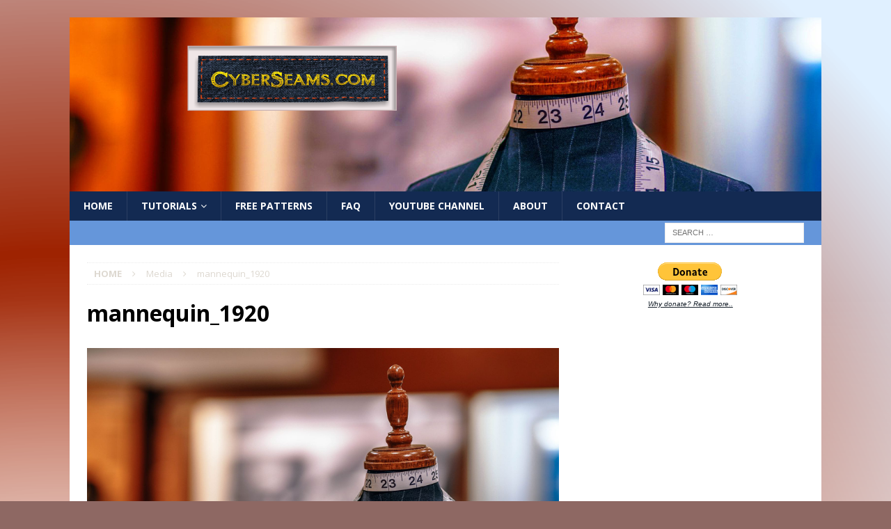

--- FILE ---
content_type: text/html; charset=UTF-8
request_url: https://cyberseams.com/sewing/home-decor/sew-simple-pillow-dog-bed-using-recycled-clothing/attachment/mannequin_1920/
body_size: 43543
content:
<!DOCTYPE html>
<html class="no-js mh-one-sb" dir="ltr" lang="en-US" prefix="og: https://ogp.me/ns#">
<head>
<meta charset="UTF-8">
<meta name="viewport" content="width=device-width, initial-scale=1.0">
<link rel="profile" href="http://gmpg.org/xfn/11" />
<title>mannequin_1920 | CyberSeams.com</title>
	<style>img:is([sizes="auto" i], [sizes^="auto," i]) { contain-intrinsic-size: 3000px 1500px }</style>
	
		<!-- All in One SEO 4.9.3 - aioseo.com -->
	<meta name="robots" content="max-image-preview:large" />
	<meta name="author" content="Janet"/>
	<link rel="canonical" href="https://cyberseams.com/sewing/home-decor/sew-simple-pillow-dog-bed-using-recycled-clothing/attachment/mannequin_1920/" />
	<meta name="generator" content="All in One SEO (AIOSEO) 4.9.3" />
		<meta property="og:locale" content="en_US" />
		<meta property="og:site_name" content="CyberSeams.com | Knitting, Sewing, &amp; Crafting Tutorials" />
		<meta property="og:type" content="article" />
		<meta property="og:title" content="mannequin_1920 | CyberSeams.com" />
		<meta property="og:url" content="https://cyberseams.com/sewing/home-decor/sew-simple-pillow-dog-bed-using-recycled-clothing/attachment/mannequin_1920/" />
		<meta property="article:published_time" content="2019-02-07T05:07:53+00:00" />
		<meta property="article:modified_time" content="2019-02-07T05:07:53+00:00" />
		<meta name="twitter:card" content="summary" />
		<meta name="twitter:title" content="mannequin_1920 | CyberSeams.com" />
		<script type="application/ld+json" class="aioseo-schema">
			{"@context":"https:\/\/schema.org","@graph":[{"@type":"BreadcrumbList","@id":"https:\/\/cyberseams.com\/sewing\/home-decor\/sew-simple-pillow-dog-bed-using-recycled-clothing\/attachment\/mannequin_1920\/#breadcrumblist","itemListElement":[{"@type":"ListItem","@id":"https:\/\/cyberseams.com#listItem","position":1,"name":"Home","item":"https:\/\/cyberseams.com","nextItem":{"@type":"ListItem","@id":"https:\/\/cyberseams.com\/sewing\/home-decor\/sew-simple-pillow-dog-bed-using-recycled-clothing\/attachment\/mannequin_1920\/#listItem","name":"mannequin_1920"}},{"@type":"ListItem","@id":"https:\/\/cyberseams.com\/sewing\/home-decor\/sew-simple-pillow-dog-bed-using-recycled-clothing\/attachment\/mannequin_1920\/#listItem","position":2,"name":"mannequin_1920","previousItem":{"@type":"ListItem","@id":"https:\/\/cyberseams.com#listItem","name":"Home"}}]},{"@type":"ItemPage","@id":"https:\/\/cyberseams.com\/sewing\/home-decor\/sew-simple-pillow-dog-bed-using-recycled-clothing\/attachment\/mannequin_1920\/#itempage","url":"https:\/\/cyberseams.com\/sewing\/home-decor\/sew-simple-pillow-dog-bed-using-recycled-clothing\/attachment\/mannequin_1920\/","name":"mannequin_1920 | CyberSeams.com","inLanguage":"en-US","isPartOf":{"@id":"https:\/\/cyberseams.com\/#website"},"breadcrumb":{"@id":"https:\/\/cyberseams.com\/sewing\/home-decor\/sew-simple-pillow-dog-bed-using-recycled-clothing\/attachment\/mannequin_1920\/#breadcrumblist"},"author":{"@id":"https:\/\/cyberseams.com\/author\/jbforcs\/#author"},"creator":{"@id":"https:\/\/cyberseams.com\/author\/jbforcs\/#author"},"datePublished":"2019-02-06T21:07:53-08:00","dateModified":"2019-02-06T21:07:53-08:00"},{"@type":"Organization","@id":"https:\/\/cyberseams.com\/#organization","name":"CyberSeams","description":"Knitting, Sewing, & Crafting Tutorials","url":"https:\/\/cyberseams.com\/","logo":{"@type":"ImageObject","url":"https:\/\/cyberseams.com\/wp-content\/uploads\/cyberseams_banner_white.png","@id":"https:\/\/cyberseams.com\/sewing\/home-decor\/sew-simple-pillow-dog-bed-using-recycled-clothing\/attachment\/mannequin_1920\/#organizationLogo","width":299,"height":105},"image":{"@id":"https:\/\/cyberseams.com\/sewing\/home-decor\/sew-simple-pillow-dog-bed-using-recycled-clothing\/attachment\/mannequin_1920\/#organizationLogo"},"sameAs":["https:\/\/cz.pinterest.com\/cyberseams\/boards\/","http:\/\/www.youtube.com\/c\/cyberseams"]},{"@type":"Person","@id":"https:\/\/cyberseams.com\/author\/jbforcs\/#author","url":"https:\/\/cyberseams.com\/author\/jbforcs\/","name":"Janet","image":{"@type":"ImageObject","@id":"https:\/\/cyberseams.com\/sewing\/home-decor\/sew-simple-pillow-dog-bed-using-recycled-clothing\/attachment\/mannequin_1920\/#authorImage","url":"https:\/\/secure.gravatar.com\/avatar\/8772e5ab3c66a2ba615e22fc2b2e4f3974fefbf83b93b27829cb9493c935d4b4?s=96&d=mm&r=g","width":96,"height":96,"caption":"Janet"}},{"@type":"WebSite","@id":"https:\/\/cyberseams.com\/#website","url":"https:\/\/cyberseams.com\/","name":"CyberSeams.com","description":"Knitting, Sewing, & Crafting Tutorials","inLanguage":"en-US","publisher":{"@id":"https:\/\/cyberseams.com\/#organization"}}]}
		</script>
		<!-- All in One SEO -->

<link rel='dns-prefetch' href='//fonts.googleapis.com' />
<link rel='dns-prefetch' href='//www.googletagmanager.com' />
<link rel="alternate" type="application/rss+xml" title="CyberSeams.com &raquo; Feed" href="https://cyberseams.com/feed/" />
<link rel="alternate" type="application/rss+xml" title="CyberSeams.com &raquo; Comments Feed" href="https://cyberseams.com/comments/feed/" />
<script type="text/javascript">
/* <![CDATA[ */
window._wpemojiSettings = {"baseUrl":"https:\/\/s.w.org\/images\/core\/emoji\/16.0.1\/72x72\/","ext":".png","svgUrl":"https:\/\/s.w.org\/images\/core\/emoji\/16.0.1\/svg\/","svgExt":".svg","source":{"concatemoji":"https:\/\/cyberseams.com\/wp-includes\/js\/wp-emoji-release.min.js"}};
/*! This file is auto-generated */
!function(s,n){var o,i,e;function c(e){try{var t={supportTests:e,timestamp:(new Date).valueOf()};sessionStorage.setItem(o,JSON.stringify(t))}catch(e){}}function p(e,t,n){e.clearRect(0,0,e.canvas.width,e.canvas.height),e.fillText(t,0,0);var t=new Uint32Array(e.getImageData(0,0,e.canvas.width,e.canvas.height).data),a=(e.clearRect(0,0,e.canvas.width,e.canvas.height),e.fillText(n,0,0),new Uint32Array(e.getImageData(0,0,e.canvas.width,e.canvas.height).data));return t.every(function(e,t){return e===a[t]})}function u(e,t){e.clearRect(0,0,e.canvas.width,e.canvas.height),e.fillText(t,0,0);for(var n=e.getImageData(16,16,1,1),a=0;a<n.data.length;a++)if(0!==n.data[a])return!1;return!0}function f(e,t,n,a){switch(t){case"flag":return n(e,"\ud83c\udff3\ufe0f\u200d\u26a7\ufe0f","\ud83c\udff3\ufe0f\u200b\u26a7\ufe0f")?!1:!n(e,"\ud83c\udde8\ud83c\uddf6","\ud83c\udde8\u200b\ud83c\uddf6")&&!n(e,"\ud83c\udff4\udb40\udc67\udb40\udc62\udb40\udc65\udb40\udc6e\udb40\udc67\udb40\udc7f","\ud83c\udff4\u200b\udb40\udc67\u200b\udb40\udc62\u200b\udb40\udc65\u200b\udb40\udc6e\u200b\udb40\udc67\u200b\udb40\udc7f");case"emoji":return!a(e,"\ud83e\udedf")}return!1}function g(e,t,n,a){var r="undefined"!=typeof WorkerGlobalScope&&self instanceof WorkerGlobalScope?new OffscreenCanvas(300,150):s.createElement("canvas"),o=r.getContext("2d",{willReadFrequently:!0}),i=(o.textBaseline="top",o.font="600 32px Arial",{});return e.forEach(function(e){i[e]=t(o,e,n,a)}),i}function t(e){var t=s.createElement("script");t.src=e,t.defer=!0,s.head.appendChild(t)}"undefined"!=typeof Promise&&(o="wpEmojiSettingsSupports",i=["flag","emoji"],n.supports={everything:!0,everythingExceptFlag:!0},e=new Promise(function(e){s.addEventListener("DOMContentLoaded",e,{once:!0})}),new Promise(function(t){var n=function(){try{var e=JSON.parse(sessionStorage.getItem(o));if("object"==typeof e&&"number"==typeof e.timestamp&&(new Date).valueOf()<e.timestamp+604800&&"object"==typeof e.supportTests)return e.supportTests}catch(e){}return null}();if(!n){if("undefined"!=typeof Worker&&"undefined"!=typeof OffscreenCanvas&&"undefined"!=typeof URL&&URL.createObjectURL&&"undefined"!=typeof Blob)try{var e="postMessage("+g.toString()+"("+[JSON.stringify(i),f.toString(),p.toString(),u.toString()].join(",")+"));",a=new Blob([e],{type:"text/javascript"}),r=new Worker(URL.createObjectURL(a),{name:"wpTestEmojiSupports"});return void(r.onmessage=function(e){c(n=e.data),r.terminate(),t(n)})}catch(e){}c(n=g(i,f,p,u))}t(n)}).then(function(e){for(var t in e)n.supports[t]=e[t],n.supports.everything=n.supports.everything&&n.supports[t],"flag"!==t&&(n.supports.everythingExceptFlag=n.supports.everythingExceptFlag&&n.supports[t]);n.supports.everythingExceptFlag=n.supports.everythingExceptFlag&&!n.supports.flag,n.DOMReady=!1,n.readyCallback=function(){n.DOMReady=!0}}).then(function(){return e}).then(function(){var e;n.supports.everything||(n.readyCallback(),(e=n.source||{}).concatemoji?t(e.concatemoji):e.wpemoji&&e.twemoji&&(t(e.twemoji),t(e.wpemoji)))}))}((window,document),window._wpemojiSettings);
/* ]]> */
</script>
<link rel='stylesheet' id='pt-cv-public-style-css' href='https://cyberseams.com/wp-content/plugins/content-views-query-and-display-post-page/public/assets/css/cv.css' type='text/css' media='all' />
<style id='wp-emoji-styles-inline-css' type='text/css'>

	img.wp-smiley, img.emoji {
		display: inline !important;
		border: none !important;
		box-shadow: none !important;
		height: 1em !important;
		width: 1em !important;
		margin: 0 0.07em !important;
		vertical-align: -0.1em !important;
		background: none !important;
		padding: 0 !important;
	}
</style>
<link rel='stylesheet' id='wp-block-library-css' href='https://cyberseams.com/wp-includes/css/dist/block-library/style.min.css' type='text/css' media='all' />
<style id='classic-theme-styles-inline-css' type='text/css'>
/*! This file is auto-generated */
.wp-block-button__link{color:#fff;background-color:#32373c;border-radius:9999px;box-shadow:none;text-decoration:none;padding:calc(.667em + 2px) calc(1.333em + 2px);font-size:1.125em}.wp-block-file__button{background:#32373c;color:#fff;text-decoration:none}
</style>
<link rel='stylesheet' id='aioseo/css/src/vue/standalone/blocks/table-of-contents/global.scss-css' href='https://cyberseams.com/wp-content/plugins/all-in-one-seo-pack/dist/Lite/assets/css/table-of-contents/global.e90f6d47.css' type='text/css' media='all' />
<style id='global-styles-inline-css' type='text/css'>
:root{--wp--preset--aspect-ratio--square: 1;--wp--preset--aspect-ratio--4-3: 4/3;--wp--preset--aspect-ratio--3-4: 3/4;--wp--preset--aspect-ratio--3-2: 3/2;--wp--preset--aspect-ratio--2-3: 2/3;--wp--preset--aspect-ratio--16-9: 16/9;--wp--preset--aspect-ratio--9-16: 9/16;--wp--preset--color--black: #000000;--wp--preset--color--cyan-bluish-gray: #abb8c3;--wp--preset--color--white: #ffffff;--wp--preset--color--pale-pink: #f78da7;--wp--preset--color--vivid-red: #cf2e2e;--wp--preset--color--luminous-vivid-orange: #ff6900;--wp--preset--color--luminous-vivid-amber: #fcb900;--wp--preset--color--light-green-cyan: #7bdcb5;--wp--preset--color--vivid-green-cyan: #00d084;--wp--preset--color--pale-cyan-blue: #8ed1fc;--wp--preset--color--vivid-cyan-blue: #0693e3;--wp--preset--color--vivid-purple: #9b51e0;--wp--preset--gradient--vivid-cyan-blue-to-vivid-purple: linear-gradient(135deg,rgba(6,147,227,1) 0%,rgb(155,81,224) 100%);--wp--preset--gradient--light-green-cyan-to-vivid-green-cyan: linear-gradient(135deg,rgb(122,220,180) 0%,rgb(0,208,130) 100%);--wp--preset--gradient--luminous-vivid-amber-to-luminous-vivid-orange: linear-gradient(135deg,rgba(252,185,0,1) 0%,rgba(255,105,0,1) 100%);--wp--preset--gradient--luminous-vivid-orange-to-vivid-red: linear-gradient(135deg,rgba(255,105,0,1) 0%,rgb(207,46,46) 100%);--wp--preset--gradient--very-light-gray-to-cyan-bluish-gray: linear-gradient(135deg,rgb(238,238,238) 0%,rgb(169,184,195) 100%);--wp--preset--gradient--cool-to-warm-spectrum: linear-gradient(135deg,rgb(74,234,220) 0%,rgb(151,120,209) 20%,rgb(207,42,186) 40%,rgb(238,44,130) 60%,rgb(251,105,98) 80%,rgb(254,248,76) 100%);--wp--preset--gradient--blush-light-purple: linear-gradient(135deg,rgb(255,206,236) 0%,rgb(152,150,240) 100%);--wp--preset--gradient--blush-bordeaux: linear-gradient(135deg,rgb(254,205,165) 0%,rgb(254,45,45) 50%,rgb(107,0,62) 100%);--wp--preset--gradient--luminous-dusk: linear-gradient(135deg,rgb(255,203,112) 0%,rgb(199,81,192) 50%,rgb(65,88,208) 100%);--wp--preset--gradient--pale-ocean: linear-gradient(135deg,rgb(255,245,203) 0%,rgb(182,227,212) 50%,rgb(51,167,181) 100%);--wp--preset--gradient--electric-grass: linear-gradient(135deg,rgb(202,248,128) 0%,rgb(113,206,126) 100%);--wp--preset--gradient--midnight: linear-gradient(135deg,rgb(2,3,129) 0%,rgb(40,116,252) 100%);--wp--preset--font-size--small: 13px;--wp--preset--font-size--medium: 20px;--wp--preset--font-size--large: 36px;--wp--preset--font-size--x-large: 42px;--wp--preset--spacing--20: 0.44rem;--wp--preset--spacing--30: 0.67rem;--wp--preset--spacing--40: 1rem;--wp--preset--spacing--50: 1.5rem;--wp--preset--spacing--60: 2.25rem;--wp--preset--spacing--70: 3.38rem;--wp--preset--spacing--80: 5.06rem;--wp--preset--shadow--natural: 6px 6px 9px rgba(0, 0, 0, 0.2);--wp--preset--shadow--deep: 12px 12px 50px rgba(0, 0, 0, 0.4);--wp--preset--shadow--sharp: 6px 6px 0px rgba(0, 0, 0, 0.2);--wp--preset--shadow--outlined: 6px 6px 0px -3px rgba(255, 255, 255, 1), 6px 6px rgba(0, 0, 0, 1);--wp--preset--shadow--crisp: 6px 6px 0px rgba(0, 0, 0, 1);}:where(.is-layout-flex){gap: 0.5em;}:where(.is-layout-grid){gap: 0.5em;}body .is-layout-flex{display: flex;}.is-layout-flex{flex-wrap: wrap;align-items: center;}.is-layout-flex > :is(*, div){margin: 0;}body .is-layout-grid{display: grid;}.is-layout-grid > :is(*, div){margin: 0;}:where(.wp-block-columns.is-layout-flex){gap: 2em;}:where(.wp-block-columns.is-layout-grid){gap: 2em;}:where(.wp-block-post-template.is-layout-flex){gap: 1.25em;}:where(.wp-block-post-template.is-layout-grid){gap: 1.25em;}.has-black-color{color: var(--wp--preset--color--black) !important;}.has-cyan-bluish-gray-color{color: var(--wp--preset--color--cyan-bluish-gray) !important;}.has-white-color{color: var(--wp--preset--color--white) !important;}.has-pale-pink-color{color: var(--wp--preset--color--pale-pink) !important;}.has-vivid-red-color{color: var(--wp--preset--color--vivid-red) !important;}.has-luminous-vivid-orange-color{color: var(--wp--preset--color--luminous-vivid-orange) !important;}.has-luminous-vivid-amber-color{color: var(--wp--preset--color--luminous-vivid-amber) !important;}.has-light-green-cyan-color{color: var(--wp--preset--color--light-green-cyan) !important;}.has-vivid-green-cyan-color{color: var(--wp--preset--color--vivid-green-cyan) !important;}.has-pale-cyan-blue-color{color: var(--wp--preset--color--pale-cyan-blue) !important;}.has-vivid-cyan-blue-color{color: var(--wp--preset--color--vivid-cyan-blue) !important;}.has-vivid-purple-color{color: var(--wp--preset--color--vivid-purple) !important;}.has-black-background-color{background-color: var(--wp--preset--color--black) !important;}.has-cyan-bluish-gray-background-color{background-color: var(--wp--preset--color--cyan-bluish-gray) !important;}.has-white-background-color{background-color: var(--wp--preset--color--white) !important;}.has-pale-pink-background-color{background-color: var(--wp--preset--color--pale-pink) !important;}.has-vivid-red-background-color{background-color: var(--wp--preset--color--vivid-red) !important;}.has-luminous-vivid-orange-background-color{background-color: var(--wp--preset--color--luminous-vivid-orange) !important;}.has-luminous-vivid-amber-background-color{background-color: var(--wp--preset--color--luminous-vivid-amber) !important;}.has-light-green-cyan-background-color{background-color: var(--wp--preset--color--light-green-cyan) !important;}.has-vivid-green-cyan-background-color{background-color: var(--wp--preset--color--vivid-green-cyan) !important;}.has-pale-cyan-blue-background-color{background-color: var(--wp--preset--color--pale-cyan-blue) !important;}.has-vivid-cyan-blue-background-color{background-color: var(--wp--preset--color--vivid-cyan-blue) !important;}.has-vivid-purple-background-color{background-color: var(--wp--preset--color--vivid-purple) !important;}.has-black-border-color{border-color: var(--wp--preset--color--black) !important;}.has-cyan-bluish-gray-border-color{border-color: var(--wp--preset--color--cyan-bluish-gray) !important;}.has-white-border-color{border-color: var(--wp--preset--color--white) !important;}.has-pale-pink-border-color{border-color: var(--wp--preset--color--pale-pink) !important;}.has-vivid-red-border-color{border-color: var(--wp--preset--color--vivid-red) !important;}.has-luminous-vivid-orange-border-color{border-color: var(--wp--preset--color--luminous-vivid-orange) !important;}.has-luminous-vivid-amber-border-color{border-color: var(--wp--preset--color--luminous-vivid-amber) !important;}.has-light-green-cyan-border-color{border-color: var(--wp--preset--color--light-green-cyan) !important;}.has-vivid-green-cyan-border-color{border-color: var(--wp--preset--color--vivid-green-cyan) !important;}.has-pale-cyan-blue-border-color{border-color: var(--wp--preset--color--pale-cyan-blue) !important;}.has-vivid-cyan-blue-border-color{border-color: var(--wp--preset--color--vivid-cyan-blue) !important;}.has-vivid-purple-border-color{border-color: var(--wp--preset--color--vivid-purple) !important;}.has-vivid-cyan-blue-to-vivid-purple-gradient-background{background: var(--wp--preset--gradient--vivid-cyan-blue-to-vivid-purple) !important;}.has-light-green-cyan-to-vivid-green-cyan-gradient-background{background: var(--wp--preset--gradient--light-green-cyan-to-vivid-green-cyan) !important;}.has-luminous-vivid-amber-to-luminous-vivid-orange-gradient-background{background: var(--wp--preset--gradient--luminous-vivid-amber-to-luminous-vivid-orange) !important;}.has-luminous-vivid-orange-to-vivid-red-gradient-background{background: var(--wp--preset--gradient--luminous-vivid-orange-to-vivid-red) !important;}.has-very-light-gray-to-cyan-bluish-gray-gradient-background{background: var(--wp--preset--gradient--very-light-gray-to-cyan-bluish-gray) !important;}.has-cool-to-warm-spectrum-gradient-background{background: var(--wp--preset--gradient--cool-to-warm-spectrum) !important;}.has-blush-light-purple-gradient-background{background: var(--wp--preset--gradient--blush-light-purple) !important;}.has-blush-bordeaux-gradient-background{background: var(--wp--preset--gradient--blush-bordeaux) !important;}.has-luminous-dusk-gradient-background{background: var(--wp--preset--gradient--luminous-dusk) !important;}.has-pale-ocean-gradient-background{background: var(--wp--preset--gradient--pale-ocean) !important;}.has-electric-grass-gradient-background{background: var(--wp--preset--gradient--electric-grass) !important;}.has-midnight-gradient-background{background: var(--wp--preset--gradient--midnight) !important;}.has-small-font-size{font-size: var(--wp--preset--font-size--small) !important;}.has-medium-font-size{font-size: var(--wp--preset--font-size--medium) !important;}.has-large-font-size{font-size: var(--wp--preset--font-size--large) !important;}.has-x-large-font-size{font-size: var(--wp--preset--font-size--x-large) !important;}
:where(.wp-block-post-template.is-layout-flex){gap: 1.25em;}:where(.wp-block-post-template.is-layout-grid){gap: 1.25em;}
:where(.wp-block-columns.is-layout-flex){gap: 2em;}:where(.wp-block-columns.is-layout-grid){gap: 2em;}
:root :where(.wp-block-pullquote){font-size: 1.5em;line-height: 1.6;}
</style>
<link rel='stylesheet' id='contact-form-7-css' href='https://cyberseams.com/wp-content/plugins/contact-form-7/includes/css/styles.css' type='text/css' media='all' />
<link rel='stylesheet' id='chld_thm_cfg_parent-css' href='https://cyberseams.com/wp-content/themes/mh-magazine/style.css' type='text/css' media='all' />
<link rel='stylesheet' id='mh-magazine-css' href='https://cyberseams.com/wp-content/themes/cs-mh-child/style.css' type='text/css' media='all' />
<link rel='stylesheet' id='mh-font-awesome-css' href='https://cyberseams.com/wp-content/themes/mh-magazine/includes/font-awesome.min.css' type='text/css' media='all' />
<link rel='stylesheet' id='mh-google-fonts-css' href='https://fonts.googleapis.com/css?family=Open+Sans:300,400,400italic,600,700' type='text/css' media='all' />
<link rel='stylesheet' id='boldgrid-components-css' href='https://cyberseams.com/wp-content/plugins/post-and-page-builder/assets/css/components.min.css' type='text/css' media='all' />
<link rel='stylesheet' id='font-awesome-css' href='https://cyberseams.com/wp-content/plugins/post-and-page-builder/assets/css/font-awesome.min.css' type='text/css' media='all' />
<link rel='stylesheet' id='boldgrid-fe-css' href='https://cyberseams.com/wp-content/plugins/post-and-page-builder/assets/css/editor-fe.min.css' type='text/css' media='all' />
<link rel='stylesheet' id='boldgrid-custom-styles-css' href='https://cyberseams.com/wp-content/plugins/post-and-page-builder/assets/css/custom-styles.css' type='text/css' media='all' />
<link rel='stylesheet' id='bgpbpp-public-css' href='https://cyberseams.com/wp-content/plugins/post-and-page-builder-premium/dist/application.min.css' type='text/css' media='all' />
<script type="text/javascript" src="https://cyberseams.com/wp-includes/js/jquery/jquery.min.js" id="jquery-core-js"></script>
<script type="text/javascript" src="https://cyberseams.com/wp-includes/js/jquery/jquery-migrate.min.js" id="jquery-migrate-js"></script>
<script type="text/javascript" src="https://cyberseams.com/wp-content/themes/mh-magazine/js/scripts.js" id="mh-scripts-js"></script>
<link rel="https://api.w.org/" href="https://cyberseams.com/wp-json/" /><link rel="alternate" title="JSON" type="application/json" href="https://cyberseams.com/wp-json/wp/v2/media/1041" /><link rel="EditURI" type="application/rsd+xml" title="RSD" href="https://cyberseams.com/xmlrpc.php?rsd" />
<meta name="generator" content="WordPress 6.8.3" />
<link rel='shortlink' href='https://cyberseams.com/?p=1041' />
<link rel="alternate" title="oEmbed (JSON)" type="application/json+oembed" href="https://cyberseams.com/wp-json/oembed/1.0/embed?url=https%3A%2F%2Fcyberseams.com%2Fsewing%2Fhome-decor%2Fsew-simple-pillow-dog-bed-using-recycled-clothing%2Fattachment%2Fmannequin_1920%2F" />
<link rel="alternate" title="oEmbed (XML)" type="text/xml+oembed" href="https://cyberseams.com/wp-json/oembed/1.0/embed?url=https%3A%2F%2Fcyberseams.com%2Fsewing%2Fhome-decor%2Fsew-simple-pillow-dog-bed-using-recycled-clothing%2Fattachment%2Fmannequin_1920%2F&#038;format=xml" />
<meta name="generator" content="Site Kit by Google 1.170.0" /><style type="text/css">
.mh-navigation li:hover, .mh-navigation ul li:hover > ul, .mh-main-nav-wrap, .mh-main-nav, .mh-social-nav li a:hover, .entry-tags li, .mh-slider-caption, .mh-widget-layout8 .mh-widget-title .mh-footer-widget-title-inner, .mh-widget-col-1 .mh-slider-caption, .mh-widget-col-1 .mh-posts-lineup-caption, .mh-carousel-layout1, .mh-spotlight-widget, .mh-social-widget li a, .mh-author-bio-widget, .mh-footer-widget .mh-tab-comment-excerpt, .mh-nip-item:hover .mh-nip-overlay, .mh-widget .tagcloud a, .mh-footer-widget .tagcloud a, .mh-footer, .mh-copyright-wrap, input[type=submit]:hover, #infinite-handle span:hover { background: #132a52; }
.mh-extra-nav-bg { background: rgba(19, 42, 82, 0.2); }
.mh-slider-caption, .mh-posts-stacked-title, .mh-posts-lineup-caption { background: #132a52; background: rgba(19, 42, 82, 0.8); }
@media screen and (max-width: 900px) { #mh-mobile .mh-slider-caption, #mh-mobile .mh-posts-lineup-caption { background: rgba(19, 42, 82, 1); } }
.slicknav_menu, .slicknav_nav ul, #mh-mobile .mh-footer-widget .mh-posts-stacked-overlay { border-color: #132a52; }
.mh-copyright, .mh-copyright a { color: #fff; }
.mh-widget-layout4 .mh-widget-title { background: #b22d02; background: rgba(178, 45, 2, 0.6); }
.mh-preheader, .mh-wide-layout .mh-subheader, .mh-ticker-title, .mh-main-nav li:hover, .mh-footer-nav, .slicknav_menu, .slicknav_btn, .slicknav_nav .slicknav_item:hover, .slicknav_nav a:hover, .mh-back-to-top, .mh-subheading, .entry-tags .fa, .entry-tags li:hover, .mh-widget-layout2 .mh-widget-title, .mh-widget-layout4 .mh-widget-title-inner, .mh-widget-layout4 .mh-footer-widget-title, .mh-widget-layout5 .mh-widget-title-inner, .mh-widget-layout6 .mh-widget-title, #mh-mobile .flex-control-paging li a.flex-active, .mh-image-caption, .mh-carousel-layout1 .mh-carousel-caption, .mh-tab-button.active, .mh-tab-button.active:hover, .mh-footer-widget .mh-tab-button.active, .mh-social-widget li:hover a, .mh-footer-widget .mh-social-widget li a, .mh-footer-widget .mh-author-bio-widget, .tagcloud a:hover, .mh-widget .tagcloud a:hover, .mh-footer-widget .tagcloud a:hover, .mh-posts-stacked-item .mh-meta, .page-numbers:hover, .mh-loop-pagination .current, .mh-comments-pagination .current, .pagelink, a:hover .pagelink, input[type=submit], #infinite-handle span { background: #b22d02; }
.mh-main-nav-wrap .slicknav_nav ul, blockquote, .mh-widget-layout1 .mh-widget-title, .mh-widget-layout3 .mh-widget-title, .mh-widget-layout5 .mh-widget-title, .mh-widget-layout8 .mh-widget-title:after, #mh-mobile .mh-slider-caption, .mh-carousel-layout1, .mh-spotlight-widget, .mh-author-bio-widget, .mh-author-bio-title, .mh-author-bio-image-frame, .mh-video-widget, .mh-tab-buttons, textarea:hover, input[type=text]:hover, input[type=email]:hover, input[type=tel]:hover, input[type=url]:hover { border-color: #b22d02; }
.mh-header-tagline, .mh-dropcap, .mh-carousel-layout1 .flex-direction-nav a, .mh-carousel-layout2 .mh-carousel-caption, .mh-posts-digest-small-category, .mh-posts-lineup-more, .bypostauthor .fn:after, .mh-comment-list .comment-reply-link:before, #respond #cancel-comment-reply-link:before { color: #b22d02; }
.mh-subheader, .page-numbers, a .pagelink, .mh-widget-layout3 .mh-widget-title, .mh-widget .search-form, .mh-tab-button, .mh-tab-content, .mh-nip-widget, .mh-magazine-facebook-page-widget, .mh-social-widget, .mh-posts-horizontal-widget, .mh-ad-spot, .mh-info-spot { background: #6596da; }
.mh-tab-post-item { border-color: rgba(255, 255, 255, 0.3); }
.mh-tab-comment-excerpt { background: rgba(255, 255, 255, 0.6); }
body, a, blockquote, blockquote cite, .post .entry-title, .page-title, .entry-content h1, .entry-content h2, .entry-content h3, .entry-content h4, .entry-content h5, .entry-content h6, .wp-caption-text, .wp-block-image figcaption, .wp-block-audio figcaption, #respond .comment-reply-title, #respond #cancel-comment-reply-link, #respond .logged-in-as a, .mh-ping-list .mh-ping-item a, .mh-widget-layout1 .mh-widget-title, .mh-widget-layout7 .mh-widget-title, .mh-widget-layout8 .mh-widget-title, .mh-slider-layout4 .mh-slider-caption, .mh-slider-layout4 .mh-slider-caption a, .mh-slider-layout4 .mh-slider-caption a:hover { color: #19232d; }
.mh-header-nav-bottom li a, .mh-social-nav-bottom .fa-mh-social, .mh-boxed-layout .mh-ticker-item-bottom a, .mh-header-date-bottom, .page-numbers, a .pagelink, .mh-widget-layout3 .mh-widget-title, .mh-widget-layout3 .mh-widget-title a, .mh-tabbed-widget, .mh-tabbed-widget a, .mh-posts-horizontal-title a { color: #ffffff; }
.mh-meta, .mh-meta a, .mh-breadcrumb, .mh-breadcrumb a, .mh-comment-list .comment-meta, .mh-comment-list .comment-meta a, .mh-comment-list .comment-reply-link, .mh-user-data, .widget_rss .rss-date, .widget_rss cite { color: #ddd8d0; }
.entry-content a { color: #0061b2; }
a:hover, .entry-content a:hover, #respond a:hover, #respond #cancel-comment-reply-link:hover, #respond .logged-in-as a:hover, .mh-comment-list .comment-meta a:hover, .mh-ping-list .mh-ping-item a:hover, .mh-meta a:hover, .mh-breadcrumb a:hover, .mh-tabbed-widget a:hover { color: #b22d02; }
</style>
<!--[if lt IE 9]>
<script src="https://cyberseams.com/wp-content/themes/mh-magazine/js/css3-mediaqueries.js"></script>
<![endif]-->

<!-- Google AdSense meta tags added by Site Kit -->
<meta name="google-adsense-platform-account" content="ca-host-pub-2644536267352236">
<meta name="google-adsense-platform-domain" content="sitekit.withgoogle.com">
<!-- End Google AdSense meta tags added by Site Kit -->
<style type="text/css" id="custom-background-css">
body.custom-background { background-color: #8e6863; background-image: url("https://cyberseams.com/wp-content/uploads/background.png"); background-position: right top; background-size: cover; background-repeat: no-repeat; background-attachment: scroll; }
</style>
	<link rel="icon" href="https://cyberseams.com/wp-content/uploads/cropped-favicon-new-32x32.jpg" sizes="32x32" />
<link rel="icon" href="https://cyberseams.com/wp-content/uploads/cropped-favicon-new-192x192.jpg" sizes="192x192" />
<link rel="apple-touch-icon" href="https://cyberseams.com/wp-content/uploads/cropped-favicon-new-180x180.jpg" />
<meta name="msapplication-TileImage" content="https://cyberseams.com/wp-content/uploads/cropped-favicon-new-270x270.jpg" />
		<style type="text/css" id="wp-custom-css">
			.divLeft {
    width:65%;
    display:block;
    float: left;
    padding: 15px;
}
.divRight {
    width:25%;
    display:block;
    float: right;
    padding: 15px;
}

.pt-cv-readmore {
    color: #132a52 !important;
   font-weight: bold !important;
    background-color: #ef7928 !important;
    border: none !important;
}

.grecaptcha-badge{
	visibility: collapse !important;
}		</style>
		</head>
<body id="mh-mobile" class="attachment wp-singular attachment-template-default single single-attachment postid-1041 attachmentid-1041 attachment-jpeg custom-background wp-theme-mh-magazine wp-child-theme-cs-mh-child boldgrid-ppb mh-boxed-layout mh-right-sb mh-loop-layout1 mh-widget-layout8 mh-header-transparent mh-loop-hide-caption" itemscope="itemscope" itemtype="https://schema.org/WebPage">
<div class="mh-container mh-container-outer">
<div class="mh-header-nav-mobile clearfix"></div>
<header class="mh-header" itemscope="itemscope" itemtype="https://schema.org/WPHeader">
	<div class="mh-container mh-container-inner clearfix">
		<div class="mh-custom-header clearfix">
<a class="mh-header-image-link" href="https://cyberseams.com/" title="CyberSeams.com" rel="home">
<img class="mh-header-image" src="https://cyberseams.com/wp-content/uploads/CS-Header-Mannequin-vib.png" height="250" width="1080" alt="CyberSeams.com" />
</a>
</div>
	</div>
	<div class="mh-main-nav-wrap">
		<nav class="mh-navigation mh-main-nav mh-container mh-container-inner clearfix" itemscope="itemscope" itemtype="https://schema.org/SiteNavigationElement">
			<div class="menu-top-menu-container"><ul id="menu-top-menu" class="menu"><li id="menu-item-48" class="menu-item menu-item-type-post_type menu-item-object-page menu-item-home menu-item-48"><a href="https://cyberseams.com/">Home</a></li>
<li id="menu-item-3012" class="menu-item menu-item-type-custom menu-item-object-custom menu-item-has-children menu-item-3012"><a>Tutorials</a>
<ul class="sub-menu">
	<li id="menu-item-3014" class="menu-item menu-item-type-post_type menu-item-object-page menu-item-3014"><a href="https://cyberseams.com/how-to/">All Tutorials</a></li>
	<li id="menu-item-3011" class="menu-item menu-item-type-custom menu-item-object-custom menu-item-3011"><a href="/home/home-sewing/">Sewing and Home</a></li>
	<li id="menu-item-3013" class="menu-item menu-item-type-custom menu-item-object-custom menu-item-3013"><a href="/home/knitting/">Knitting</a></li>
	<li id="menu-item-3015" class="menu-item menu-item-type-custom menu-item-object-custom menu-item-3015"><a href="/home/crafting/">Crafts</a></li>
</ul>
</li>
<li id="menu-item-389" class="menu-item menu-item-type-post_type menu-item-object-page menu-item-389"><a href="https://cyberseams.com/patterns/">Free Patterns</a></li>
<li id="menu-item-79" class="menu-item menu-item-type-post_type menu-item-object-page menu-item-79"><a href="https://cyberseams.com/cyberseams-frequently-asked-questions-faqs/">FAQ</a></li>
<li id="menu-item-1747" class="menu-item menu-item-type-custom menu-item-object-custom menu-item-1747"><a target="_blank" href="https://www.youtube.com/c/cyberseams?sub_confirmation=1">YouTube Channel</a></li>
<li id="menu-item-96" class="menu-item menu-item-type-post_type menu-item-object-page menu-item-96"><a href="https://cyberseams.com/about-us/">About</a></li>
<li id="menu-item-80" class="menu-item menu-item-type-post_type menu-item-object-page menu-item-80"><a href="https://cyberseams.com/contact/">Contact</a></li>
</ul></div>		</nav>
	</div>
	</header>
	<div class="mh-subheader">
		<div class="mh-container mh-container-inner mh-row clearfix">
										<div class="mh-header-bar-content mh-header-bar-bottom-right mh-col-1-3 clearfix">
											<aside class="mh-header-search mh-header-search-bottom">
							<form role="search" method="get" class="search-form" action="https://cyberseams.com/">
				<label>
					<span class="screen-reader-text">Search for:</span>
					<input type="search" class="search-field" placeholder="Search &hellip;" value="" name="s" />
				</label>
				<input type="submit" class="search-submit" value="Search" />
			</form>						</aside>
									</div>
					</div>
	</div>
<div class="mh-wrapper clearfix">
	<div class="mh-main clearfix">
		<div id="main-content" class="mh-content" role="main"><nav class="mh-breadcrumb" itemscope itemtype="http://schema.org/BreadcrumbList"><span itemprop="itemListElement" itemscope itemtype="http://schema.org/ListItem"><a href="https://cyberseams.com" itemprop="item"><span itemprop="name">Home</span></a><meta itemprop="position" content="1" /></span><span class="mh-breadcrumb-delimiter"><i class="fa fa-angle-right"></i></span>Media<span class="mh-breadcrumb-delimiter"><i class="fa fa-angle-right"></i></span>mannequin_1920</nav>
				<article id="post-1041" class="post-1041 attachment type-attachment status-inherit hentry">
					<header class="entry-header">
						<h1 class="entry-title">mannequin_1920</h1>					</header>
					<figure class="entry-thumbnail">
												<a href="https://cyberseams.com/wp-content/uploads/mannequin_1920.jpg" title="mannequin_1920" rel="attachment" target="_blank">
							<img src="https://cyberseams.com/wp-content/uploads/mannequin_1920.jpg" width="1920" height="1280" class="attachment-medium" alt="mannequin_1920" />
						</a>
											</figure>
									</article><div id="comments" class="mh-comments-wrap">
</div>
		</div>
			<aside class="mh-widget-col-1 mh-sidebar" itemscope="itemscope" itemtype="https://schema.org/WPSideBar"><div id="custom_html-16" class="widget_text mh-widget widget_custom_html"><div class="textwidget custom-html-widget"><center><a href="https://www.paypal.com/cgi-bin/webscr?cmd=_s-xclick&hosted_button_id=6WV6UCB2RH8U4" rel="noopener" target="_blank"><img src="https://cyberseams.com/wp-content/uploads/PP-Donate.gif" alt="" width="147" height="47" class="alignright size-full wp-image-394" /></a><br>
	<a href="https://cyberseams.com/donations/"><em><u><span style="font-size: 10px; font-family: verdana, geneva, sans-serif;">Why donate? Read more..</span></u></em></a></center></div></div><div id="custom_html-11" class="widget_text mh-widget widget_custom_html"><div class="textwidget custom-html-widget"><script async src="//pagead2.googlesyndication.com/pagead/js/adsbygoogle.js"></script>
<!-- CyberSeams Sidebar -->
<ins class="adsbygoogle"
     style="display:inline-block;width:300px;height:600px"
     data-ad-client="ca-pub-8420164971693262"
     data-ad-slot="8540464100"></ins>
<script>
(adsbygoogle = window.adsbygoogle || []).push({});
</script></div></div>	</aside>	</div>
    </div>
<footer class="mh-footer" itemscope="itemscope" itemtype="https://schema.org/WPFooter">
<div class="mh-container mh-container-inner mh-footer-widgets mh-row clearfix">
<div class="mh-col-1-3 mh-widget-col-1 mh-footer-3-cols  mh-footer-area mh-footer-1">
<div id="custom_html-5" class="widget_text mh-footer-widget widget_custom_html"><div class="textwidget custom-html-widget"><u>Patterns:</u><br>

<a href="/patterns/sewing-patterns/">Free Sewing Patterns</a><br>
<a href="/patterns/all-knitting-patterns/">Free Knitting Patterns</a><br>
<a href="/patterns/craft-patterns/">Free Craft Patterns</a></div></div></div>
<div class="mh-col-1-3 mh-widget-col-1 mh-footer-3-cols  mh-footer-area mh-footer-2">
<div id="custom_html-29" class="widget_text mh-footer-widget widget_custom_html"><div class="textwidget custom-html-widget"><u>Tutorials:</u><br>
<a href="/how-to/sewing-basics/">Learn to Sew</a><br>
<a href="/how-to/how-to-knit/">Learn to Knit</a><br>
<a href="/how-to/how-to-knit-left-handed/">Learn to knit left handed</a><br>
<a href="https://cyberseams.com/how-to/craft-tutorials">Crafts</a><br>
<a href="https://cyberseams.com/how-to/macrame-tutorials/">Macrame</a>
</div></div></div>
<div class="mh-col-1-3 mh-widget-col-1 mh-footer-3-cols  mh-footer-area mh-footer-3">
<div id="custom_html-7" class="widget_text mh-footer-widget widget_custom_html"><div class="textwidget custom-html-widget"><a href="http://cyberseams.com/cyberseams-frequently-asked-questions-faqs/">Frequently Asked Questions</a><br>
<a href="http://cyberseams.com/testimonials/">Testimonials</a><br>
<a href="http://cyberseams.com/privacy-policy/">Privacy Policy</a></div></div></div>
</div>
</footer>
<div class="mh-copyright-wrap">
	<div class="mh-container mh-container-inner clearfix">
		<p class="mh-copyright" style="text-align: center;"><em>Some links on this site may contain <u><a href="https://cyberseams.com/cyberseams-frequently-asked-questions-faqs/about-affiliate-links-ads-on-cyberseams/" target="_blank">affiliate links</a></u>; a purchase made from those links will go to supporting this website without any additional cost to you.</em></p>
		<p class="mh-copyright" style="text-align: center;"><em>This site is protected by reCAPTCHA and the <a href="https://policies.google.com/privacy" target="_blank">Google Privacy Policy</a> and <a href="https://policies.google.com/terms" target="_blank">Terms of Service</a> apply.</em> </p>
		<p class="mh-copyright" style="text-align: center;">
			All images and content on this web site and its pages are Copyright © 1997 - 2026 Janet Ballweber, <u><a href="http://CyberSeams.com" title="CyberSeams">CyberSeams</a></u><br></p>
	</div>
</div>
<a href="#" class="mh-back-to-top"><i class="fa fa-chevron-up"></i></a>
</div><!-- .mh-container-outer -->
<script type="speculationrules">
{"prefetch":[{"source":"document","where":{"and":[{"href_matches":"\/*"},{"not":{"href_matches":["\/wp-*.php","\/wp-admin\/*","\/wp-content\/uploads\/*","\/wp-content\/*","\/wp-content\/plugins\/*","\/wp-content\/themes\/cs-mh-child\/*","\/wp-content\/themes\/mh-magazine\/*","\/*\\?(.+)"]}},{"not":{"selector_matches":"a[rel~=\"nofollow\"]"}},{"not":{"selector_matches":".no-prefetch, .no-prefetch a"}}]},"eagerness":"conservative"}]}
</script>
<!-- Global site tag (gtag.js) - Google Analytics -->
<script async src="https://www.googletagmanager.com/gtag/js?id=UA-1713023-10"></script>
<script>
  window.dataLayer = window.dataLayer || [];
  function gtag(){dataLayer.push(arguments);}
  gtag('js', new Date());

  gtag('config', 'UA-1713023-10');
</script><script type="text/javascript" src="https://cyberseams.com/wp-includes/js/dist/hooks.min.js" id="wp-hooks-js"></script>
<script type="text/javascript" src="https://cyberseams.com/wp-includes/js/dist/i18n.min.js" id="wp-i18n-js"></script>
<script type="text/javascript" id="wp-i18n-js-after">
/* <![CDATA[ */
wp.i18n.setLocaleData( { 'text direction\u0004ltr': [ 'ltr' ] } );
/* ]]> */
</script>
<script type="text/javascript" src="https://cyberseams.com/wp-content/plugins/contact-form-7/includes/swv/js/index.js" id="swv-js"></script>
<script type="text/javascript" id="contact-form-7-js-before">
/* <![CDATA[ */
var wpcf7 = {
    "api": {
        "root": "https:\/\/cyberseams.com\/wp-json\/",
        "namespace": "contact-form-7\/v1"
    },
    "cached": 1
};
/* ]]> */
</script>
<script type="text/javascript" src="https://cyberseams.com/wp-content/plugins/contact-form-7/includes/js/index.js" id="contact-form-7-js"></script>
<script type="text/javascript" id="pt-cv-content-views-script-js-extra">
/* <![CDATA[ */
var PT_CV_PUBLIC = {"_prefix":"pt-cv-","page_to_show":"5","_nonce":"b7d36b5a3e","is_admin":"","is_mobile":"","ajaxurl":"https:\/\/cyberseams.com\/wp-admin\/admin-ajax.php","lang":"","loading_image_src":"data:image\/gif;base64,R0lGODlhDwAPALMPAMrKygwMDJOTkz09PZWVla+vr3p6euTk5M7OzuXl5TMzMwAAAJmZmWZmZszMzP\/\/\/yH\/[base64]\/wyVlamTi3nSdgwFNdhEJgTJoNyoB9ISYoQmdjiZPcj7EYCAeCF1gEDo4Dz2eIAAAh+QQFCgAPACwCAAAADQANAAAEM\/DJBxiYeLKdX3IJZT1FU0iIg2RNKx3OkZVnZ98ToRD4MyiDnkAh6BkNC0MvsAj0kMpHBAAh+QQFCgAPACwGAAAACQAPAAAEMDC59KpFDll73HkAA2wVY5KgiK5b0RRoI6MuzG6EQqCDMlSGheEhUAgqgUUAFRySIgAh+QQFCgAPACwCAAIADQANAAAEM\/DJKZNLND\/[base64]"};
var PT_CV_PAGINATION = {"first":"\u00ab","prev":"\u2039","next":"\u203a","last":"\u00bb","goto_first":"Go to first page","goto_prev":"Go to previous page","goto_next":"Go to next page","goto_last":"Go to last page","current_page":"Current page is","goto_page":"Go to page"};
/* ]]> */
</script>
<script type="text/javascript" src="https://cyberseams.com/wp-content/plugins/content-views-query-and-display-post-page/public/assets/js/cv.js" id="pt-cv-content-views-script-js"></script>
<script type="text/javascript" src="https://www.google.com/recaptcha/api.js?render=6LfxQJAUAAAAACG5e4Fv8kyVTUlzEsFK7bY3mRt-&amp;ver=3.0" id="google-recaptcha-js"></script>
<script type="text/javascript" src="https://cyberseams.com/wp-includes/js/dist/vendor/wp-polyfill.min.js" id="wp-polyfill-js"></script>
<script type="text/javascript" id="wpcf7-recaptcha-js-before">
/* <![CDATA[ */
var wpcf7_recaptcha = {
    "sitekey": "6LfxQJAUAAAAACG5e4Fv8kyVTUlzEsFK7bY3mRt-",
    "actions": {
        "homepage": "homepage",
        "contactform": "contactform"
    }
};
/* ]]> */
</script>
<script type="text/javascript" src="https://cyberseams.com/wp-content/plugins/contact-form-7/modules/recaptcha/index.js" id="wpcf7-recaptcha-js"></script>
<script type="text/javascript" id="boldgrid-editor-public-js-extra">
/* <![CDATA[ */
var BoldgridEditorPublic = {"is_boldgrid_theme":"","colors":{"defaults":["rgb(33, 150, 243)","rgb(13, 71, 161)","rgb(187, 222, 251)","rgb(238, 238, 238)","rgb(19, 19, 19)"],"neutral":"white"},"theme":"MH Magazine Child"};
/* ]]> */
</script>
<script type="text/javascript" src="https://cyberseams.com/wp-content/plugins/post-and-page-builder/assets/dist/public.min.js" id="boldgrid-editor-public-js"></script>
<script type="text/javascript" id="icwp-wpsf-notbot-js-extra">
/* <![CDATA[ */
var shield_vars_notbot = {"strings":{"select_action":"Please select an action to perform.","are_you_sure":"Are you sure?","absolutely_sure":"Are you absolutely sure?"},"comps":{"notbot":{"ajax":{"not_bot":{"action":"shield_action","ex":"capture_not_bot","exnonce":"efd01626c6","ajaxurl":"https:\/\/cyberseams.com\/wp-admin\/admin-ajax.php","_wpnonce":"ff8292dd98","_rest_url":"https:\/\/cyberseams.com\/wp-json\/shield\/v1\/action\/capture_not_bot?exnonce=efd01626c6&_wpnonce=ff8292dd98"}},"flags":{"skip":false,"required":true}}}};
/* ]]> */
</script>
<script type="text/javascript" src="https://cyberseams.com/wp-content/plugins/wp-simple-firewall/assets/dist/shield-notbot.bundle.js?mtime=1768392201" id="icwp-wpsf-notbot-js"></script>
<script type="text/javascript" src="https://cyberseams.com/wp-content/plugins/post-and-page-builder-premium/dist/application.min.js" id="bgpbpp-public-js"></script>
</body>
</html>

--- FILE ---
content_type: text/html; charset=utf-8
request_url: https://www.google.com/recaptcha/api2/anchor?ar=1&k=6LfxQJAUAAAAACG5e4Fv8kyVTUlzEsFK7bY3mRt-&co=aHR0cHM6Ly9jeWJlcnNlYW1zLmNvbTo0NDM.&hl=en&v=PoyoqOPhxBO7pBk68S4YbpHZ&size=invisible&anchor-ms=20000&execute-ms=30000&cb=dxpa60hujpnk
body_size: 48720
content:
<!DOCTYPE HTML><html dir="ltr" lang="en"><head><meta http-equiv="Content-Type" content="text/html; charset=UTF-8">
<meta http-equiv="X-UA-Compatible" content="IE=edge">
<title>reCAPTCHA</title>
<style type="text/css">
/* cyrillic-ext */
@font-face {
  font-family: 'Roboto';
  font-style: normal;
  font-weight: 400;
  font-stretch: 100%;
  src: url(//fonts.gstatic.com/s/roboto/v48/KFO7CnqEu92Fr1ME7kSn66aGLdTylUAMa3GUBHMdazTgWw.woff2) format('woff2');
  unicode-range: U+0460-052F, U+1C80-1C8A, U+20B4, U+2DE0-2DFF, U+A640-A69F, U+FE2E-FE2F;
}
/* cyrillic */
@font-face {
  font-family: 'Roboto';
  font-style: normal;
  font-weight: 400;
  font-stretch: 100%;
  src: url(//fonts.gstatic.com/s/roboto/v48/KFO7CnqEu92Fr1ME7kSn66aGLdTylUAMa3iUBHMdazTgWw.woff2) format('woff2');
  unicode-range: U+0301, U+0400-045F, U+0490-0491, U+04B0-04B1, U+2116;
}
/* greek-ext */
@font-face {
  font-family: 'Roboto';
  font-style: normal;
  font-weight: 400;
  font-stretch: 100%;
  src: url(//fonts.gstatic.com/s/roboto/v48/KFO7CnqEu92Fr1ME7kSn66aGLdTylUAMa3CUBHMdazTgWw.woff2) format('woff2');
  unicode-range: U+1F00-1FFF;
}
/* greek */
@font-face {
  font-family: 'Roboto';
  font-style: normal;
  font-weight: 400;
  font-stretch: 100%;
  src: url(//fonts.gstatic.com/s/roboto/v48/KFO7CnqEu92Fr1ME7kSn66aGLdTylUAMa3-UBHMdazTgWw.woff2) format('woff2');
  unicode-range: U+0370-0377, U+037A-037F, U+0384-038A, U+038C, U+038E-03A1, U+03A3-03FF;
}
/* math */
@font-face {
  font-family: 'Roboto';
  font-style: normal;
  font-weight: 400;
  font-stretch: 100%;
  src: url(//fonts.gstatic.com/s/roboto/v48/KFO7CnqEu92Fr1ME7kSn66aGLdTylUAMawCUBHMdazTgWw.woff2) format('woff2');
  unicode-range: U+0302-0303, U+0305, U+0307-0308, U+0310, U+0312, U+0315, U+031A, U+0326-0327, U+032C, U+032F-0330, U+0332-0333, U+0338, U+033A, U+0346, U+034D, U+0391-03A1, U+03A3-03A9, U+03B1-03C9, U+03D1, U+03D5-03D6, U+03F0-03F1, U+03F4-03F5, U+2016-2017, U+2034-2038, U+203C, U+2040, U+2043, U+2047, U+2050, U+2057, U+205F, U+2070-2071, U+2074-208E, U+2090-209C, U+20D0-20DC, U+20E1, U+20E5-20EF, U+2100-2112, U+2114-2115, U+2117-2121, U+2123-214F, U+2190, U+2192, U+2194-21AE, U+21B0-21E5, U+21F1-21F2, U+21F4-2211, U+2213-2214, U+2216-22FF, U+2308-230B, U+2310, U+2319, U+231C-2321, U+2336-237A, U+237C, U+2395, U+239B-23B7, U+23D0, U+23DC-23E1, U+2474-2475, U+25AF, U+25B3, U+25B7, U+25BD, U+25C1, U+25CA, U+25CC, U+25FB, U+266D-266F, U+27C0-27FF, U+2900-2AFF, U+2B0E-2B11, U+2B30-2B4C, U+2BFE, U+3030, U+FF5B, U+FF5D, U+1D400-1D7FF, U+1EE00-1EEFF;
}
/* symbols */
@font-face {
  font-family: 'Roboto';
  font-style: normal;
  font-weight: 400;
  font-stretch: 100%;
  src: url(//fonts.gstatic.com/s/roboto/v48/KFO7CnqEu92Fr1ME7kSn66aGLdTylUAMaxKUBHMdazTgWw.woff2) format('woff2');
  unicode-range: U+0001-000C, U+000E-001F, U+007F-009F, U+20DD-20E0, U+20E2-20E4, U+2150-218F, U+2190, U+2192, U+2194-2199, U+21AF, U+21E6-21F0, U+21F3, U+2218-2219, U+2299, U+22C4-22C6, U+2300-243F, U+2440-244A, U+2460-24FF, U+25A0-27BF, U+2800-28FF, U+2921-2922, U+2981, U+29BF, U+29EB, U+2B00-2BFF, U+4DC0-4DFF, U+FFF9-FFFB, U+10140-1018E, U+10190-1019C, U+101A0, U+101D0-101FD, U+102E0-102FB, U+10E60-10E7E, U+1D2C0-1D2D3, U+1D2E0-1D37F, U+1F000-1F0FF, U+1F100-1F1AD, U+1F1E6-1F1FF, U+1F30D-1F30F, U+1F315, U+1F31C, U+1F31E, U+1F320-1F32C, U+1F336, U+1F378, U+1F37D, U+1F382, U+1F393-1F39F, U+1F3A7-1F3A8, U+1F3AC-1F3AF, U+1F3C2, U+1F3C4-1F3C6, U+1F3CA-1F3CE, U+1F3D4-1F3E0, U+1F3ED, U+1F3F1-1F3F3, U+1F3F5-1F3F7, U+1F408, U+1F415, U+1F41F, U+1F426, U+1F43F, U+1F441-1F442, U+1F444, U+1F446-1F449, U+1F44C-1F44E, U+1F453, U+1F46A, U+1F47D, U+1F4A3, U+1F4B0, U+1F4B3, U+1F4B9, U+1F4BB, U+1F4BF, U+1F4C8-1F4CB, U+1F4D6, U+1F4DA, U+1F4DF, U+1F4E3-1F4E6, U+1F4EA-1F4ED, U+1F4F7, U+1F4F9-1F4FB, U+1F4FD-1F4FE, U+1F503, U+1F507-1F50B, U+1F50D, U+1F512-1F513, U+1F53E-1F54A, U+1F54F-1F5FA, U+1F610, U+1F650-1F67F, U+1F687, U+1F68D, U+1F691, U+1F694, U+1F698, U+1F6AD, U+1F6B2, U+1F6B9-1F6BA, U+1F6BC, U+1F6C6-1F6CF, U+1F6D3-1F6D7, U+1F6E0-1F6EA, U+1F6F0-1F6F3, U+1F6F7-1F6FC, U+1F700-1F7FF, U+1F800-1F80B, U+1F810-1F847, U+1F850-1F859, U+1F860-1F887, U+1F890-1F8AD, U+1F8B0-1F8BB, U+1F8C0-1F8C1, U+1F900-1F90B, U+1F93B, U+1F946, U+1F984, U+1F996, U+1F9E9, U+1FA00-1FA6F, U+1FA70-1FA7C, U+1FA80-1FA89, U+1FA8F-1FAC6, U+1FACE-1FADC, U+1FADF-1FAE9, U+1FAF0-1FAF8, U+1FB00-1FBFF;
}
/* vietnamese */
@font-face {
  font-family: 'Roboto';
  font-style: normal;
  font-weight: 400;
  font-stretch: 100%;
  src: url(//fonts.gstatic.com/s/roboto/v48/KFO7CnqEu92Fr1ME7kSn66aGLdTylUAMa3OUBHMdazTgWw.woff2) format('woff2');
  unicode-range: U+0102-0103, U+0110-0111, U+0128-0129, U+0168-0169, U+01A0-01A1, U+01AF-01B0, U+0300-0301, U+0303-0304, U+0308-0309, U+0323, U+0329, U+1EA0-1EF9, U+20AB;
}
/* latin-ext */
@font-face {
  font-family: 'Roboto';
  font-style: normal;
  font-weight: 400;
  font-stretch: 100%;
  src: url(//fonts.gstatic.com/s/roboto/v48/KFO7CnqEu92Fr1ME7kSn66aGLdTylUAMa3KUBHMdazTgWw.woff2) format('woff2');
  unicode-range: U+0100-02BA, U+02BD-02C5, U+02C7-02CC, U+02CE-02D7, U+02DD-02FF, U+0304, U+0308, U+0329, U+1D00-1DBF, U+1E00-1E9F, U+1EF2-1EFF, U+2020, U+20A0-20AB, U+20AD-20C0, U+2113, U+2C60-2C7F, U+A720-A7FF;
}
/* latin */
@font-face {
  font-family: 'Roboto';
  font-style: normal;
  font-weight: 400;
  font-stretch: 100%;
  src: url(//fonts.gstatic.com/s/roboto/v48/KFO7CnqEu92Fr1ME7kSn66aGLdTylUAMa3yUBHMdazQ.woff2) format('woff2');
  unicode-range: U+0000-00FF, U+0131, U+0152-0153, U+02BB-02BC, U+02C6, U+02DA, U+02DC, U+0304, U+0308, U+0329, U+2000-206F, U+20AC, U+2122, U+2191, U+2193, U+2212, U+2215, U+FEFF, U+FFFD;
}
/* cyrillic-ext */
@font-face {
  font-family: 'Roboto';
  font-style: normal;
  font-weight: 500;
  font-stretch: 100%;
  src: url(//fonts.gstatic.com/s/roboto/v48/KFO7CnqEu92Fr1ME7kSn66aGLdTylUAMa3GUBHMdazTgWw.woff2) format('woff2');
  unicode-range: U+0460-052F, U+1C80-1C8A, U+20B4, U+2DE0-2DFF, U+A640-A69F, U+FE2E-FE2F;
}
/* cyrillic */
@font-face {
  font-family: 'Roboto';
  font-style: normal;
  font-weight: 500;
  font-stretch: 100%;
  src: url(//fonts.gstatic.com/s/roboto/v48/KFO7CnqEu92Fr1ME7kSn66aGLdTylUAMa3iUBHMdazTgWw.woff2) format('woff2');
  unicode-range: U+0301, U+0400-045F, U+0490-0491, U+04B0-04B1, U+2116;
}
/* greek-ext */
@font-face {
  font-family: 'Roboto';
  font-style: normal;
  font-weight: 500;
  font-stretch: 100%;
  src: url(//fonts.gstatic.com/s/roboto/v48/KFO7CnqEu92Fr1ME7kSn66aGLdTylUAMa3CUBHMdazTgWw.woff2) format('woff2');
  unicode-range: U+1F00-1FFF;
}
/* greek */
@font-face {
  font-family: 'Roboto';
  font-style: normal;
  font-weight: 500;
  font-stretch: 100%;
  src: url(//fonts.gstatic.com/s/roboto/v48/KFO7CnqEu92Fr1ME7kSn66aGLdTylUAMa3-UBHMdazTgWw.woff2) format('woff2');
  unicode-range: U+0370-0377, U+037A-037F, U+0384-038A, U+038C, U+038E-03A1, U+03A3-03FF;
}
/* math */
@font-face {
  font-family: 'Roboto';
  font-style: normal;
  font-weight: 500;
  font-stretch: 100%;
  src: url(//fonts.gstatic.com/s/roboto/v48/KFO7CnqEu92Fr1ME7kSn66aGLdTylUAMawCUBHMdazTgWw.woff2) format('woff2');
  unicode-range: U+0302-0303, U+0305, U+0307-0308, U+0310, U+0312, U+0315, U+031A, U+0326-0327, U+032C, U+032F-0330, U+0332-0333, U+0338, U+033A, U+0346, U+034D, U+0391-03A1, U+03A3-03A9, U+03B1-03C9, U+03D1, U+03D5-03D6, U+03F0-03F1, U+03F4-03F5, U+2016-2017, U+2034-2038, U+203C, U+2040, U+2043, U+2047, U+2050, U+2057, U+205F, U+2070-2071, U+2074-208E, U+2090-209C, U+20D0-20DC, U+20E1, U+20E5-20EF, U+2100-2112, U+2114-2115, U+2117-2121, U+2123-214F, U+2190, U+2192, U+2194-21AE, U+21B0-21E5, U+21F1-21F2, U+21F4-2211, U+2213-2214, U+2216-22FF, U+2308-230B, U+2310, U+2319, U+231C-2321, U+2336-237A, U+237C, U+2395, U+239B-23B7, U+23D0, U+23DC-23E1, U+2474-2475, U+25AF, U+25B3, U+25B7, U+25BD, U+25C1, U+25CA, U+25CC, U+25FB, U+266D-266F, U+27C0-27FF, U+2900-2AFF, U+2B0E-2B11, U+2B30-2B4C, U+2BFE, U+3030, U+FF5B, U+FF5D, U+1D400-1D7FF, U+1EE00-1EEFF;
}
/* symbols */
@font-face {
  font-family: 'Roboto';
  font-style: normal;
  font-weight: 500;
  font-stretch: 100%;
  src: url(//fonts.gstatic.com/s/roboto/v48/KFO7CnqEu92Fr1ME7kSn66aGLdTylUAMaxKUBHMdazTgWw.woff2) format('woff2');
  unicode-range: U+0001-000C, U+000E-001F, U+007F-009F, U+20DD-20E0, U+20E2-20E4, U+2150-218F, U+2190, U+2192, U+2194-2199, U+21AF, U+21E6-21F0, U+21F3, U+2218-2219, U+2299, U+22C4-22C6, U+2300-243F, U+2440-244A, U+2460-24FF, U+25A0-27BF, U+2800-28FF, U+2921-2922, U+2981, U+29BF, U+29EB, U+2B00-2BFF, U+4DC0-4DFF, U+FFF9-FFFB, U+10140-1018E, U+10190-1019C, U+101A0, U+101D0-101FD, U+102E0-102FB, U+10E60-10E7E, U+1D2C0-1D2D3, U+1D2E0-1D37F, U+1F000-1F0FF, U+1F100-1F1AD, U+1F1E6-1F1FF, U+1F30D-1F30F, U+1F315, U+1F31C, U+1F31E, U+1F320-1F32C, U+1F336, U+1F378, U+1F37D, U+1F382, U+1F393-1F39F, U+1F3A7-1F3A8, U+1F3AC-1F3AF, U+1F3C2, U+1F3C4-1F3C6, U+1F3CA-1F3CE, U+1F3D4-1F3E0, U+1F3ED, U+1F3F1-1F3F3, U+1F3F5-1F3F7, U+1F408, U+1F415, U+1F41F, U+1F426, U+1F43F, U+1F441-1F442, U+1F444, U+1F446-1F449, U+1F44C-1F44E, U+1F453, U+1F46A, U+1F47D, U+1F4A3, U+1F4B0, U+1F4B3, U+1F4B9, U+1F4BB, U+1F4BF, U+1F4C8-1F4CB, U+1F4D6, U+1F4DA, U+1F4DF, U+1F4E3-1F4E6, U+1F4EA-1F4ED, U+1F4F7, U+1F4F9-1F4FB, U+1F4FD-1F4FE, U+1F503, U+1F507-1F50B, U+1F50D, U+1F512-1F513, U+1F53E-1F54A, U+1F54F-1F5FA, U+1F610, U+1F650-1F67F, U+1F687, U+1F68D, U+1F691, U+1F694, U+1F698, U+1F6AD, U+1F6B2, U+1F6B9-1F6BA, U+1F6BC, U+1F6C6-1F6CF, U+1F6D3-1F6D7, U+1F6E0-1F6EA, U+1F6F0-1F6F3, U+1F6F7-1F6FC, U+1F700-1F7FF, U+1F800-1F80B, U+1F810-1F847, U+1F850-1F859, U+1F860-1F887, U+1F890-1F8AD, U+1F8B0-1F8BB, U+1F8C0-1F8C1, U+1F900-1F90B, U+1F93B, U+1F946, U+1F984, U+1F996, U+1F9E9, U+1FA00-1FA6F, U+1FA70-1FA7C, U+1FA80-1FA89, U+1FA8F-1FAC6, U+1FACE-1FADC, U+1FADF-1FAE9, U+1FAF0-1FAF8, U+1FB00-1FBFF;
}
/* vietnamese */
@font-face {
  font-family: 'Roboto';
  font-style: normal;
  font-weight: 500;
  font-stretch: 100%;
  src: url(//fonts.gstatic.com/s/roboto/v48/KFO7CnqEu92Fr1ME7kSn66aGLdTylUAMa3OUBHMdazTgWw.woff2) format('woff2');
  unicode-range: U+0102-0103, U+0110-0111, U+0128-0129, U+0168-0169, U+01A0-01A1, U+01AF-01B0, U+0300-0301, U+0303-0304, U+0308-0309, U+0323, U+0329, U+1EA0-1EF9, U+20AB;
}
/* latin-ext */
@font-face {
  font-family: 'Roboto';
  font-style: normal;
  font-weight: 500;
  font-stretch: 100%;
  src: url(//fonts.gstatic.com/s/roboto/v48/KFO7CnqEu92Fr1ME7kSn66aGLdTylUAMa3KUBHMdazTgWw.woff2) format('woff2');
  unicode-range: U+0100-02BA, U+02BD-02C5, U+02C7-02CC, U+02CE-02D7, U+02DD-02FF, U+0304, U+0308, U+0329, U+1D00-1DBF, U+1E00-1E9F, U+1EF2-1EFF, U+2020, U+20A0-20AB, U+20AD-20C0, U+2113, U+2C60-2C7F, U+A720-A7FF;
}
/* latin */
@font-face {
  font-family: 'Roboto';
  font-style: normal;
  font-weight: 500;
  font-stretch: 100%;
  src: url(//fonts.gstatic.com/s/roboto/v48/KFO7CnqEu92Fr1ME7kSn66aGLdTylUAMa3yUBHMdazQ.woff2) format('woff2');
  unicode-range: U+0000-00FF, U+0131, U+0152-0153, U+02BB-02BC, U+02C6, U+02DA, U+02DC, U+0304, U+0308, U+0329, U+2000-206F, U+20AC, U+2122, U+2191, U+2193, U+2212, U+2215, U+FEFF, U+FFFD;
}
/* cyrillic-ext */
@font-face {
  font-family: 'Roboto';
  font-style: normal;
  font-weight: 900;
  font-stretch: 100%;
  src: url(//fonts.gstatic.com/s/roboto/v48/KFO7CnqEu92Fr1ME7kSn66aGLdTylUAMa3GUBHMdazTgWw.woff2) format('woff2');
  unicode-range: U+0460-052F, U+1C80-1C8A, U+20B4, U+2DE0-2DFF, U+A640-A69F, U+FE2E-FE2F;
}
/* cyrillic */
@font-face {
  font-family: 'Roboto';
  font-style: normal;
  font-weight: 900;
  font-stretch: 100%;
  src: url(//fonts.gstatic.com/s/roboto/v48/KFO7CnqEu92Fr1ME7kSn66aGLdTylUAMa3iUBHMdazTgWw.woff2) format('woff2');
  unicode-range: U+0301, U+0400-045F, U+0490-0491, U+04B0-04B1, U+2116;
}
/* greek-ext */
@font-face {
  font-family: 'Roboto';
  font-style: normal;
  font-weight: 900;
  font-stretch: 100%;
  src: url(//fonts.gstatic.com/s/roboto/v48/KFO7CnqEu92Fr1ME7kSn66aGLdTylUAMa3CUBHMdazTgWw.woff2) format('woff2');
  unicode-range: U+1F00-1FFF;
}
/* greek */
@font-face {
  font-family: 'Roboto';
  font-style: normal;
  font-weight: 900;
  font-stretch: 100%;
  src: url(//fonts.gstatic.com/s/roboto/v48/KFO7CnqEu92Fr1ME7kSn66aGLdTylUAMa3-UBHMdazTgWw.woff2) format('woff2');
  unicode-range: U+0370-0377, U+037A-037F, U+0384-038A, U+038C, U+038E-03A1, U+03A3-03FF;
}
/* math */
@font-face {
  font-family: 'Roboto';
  font-style: normal;
  font-weight: 900;
  font-stretch: 100%;
  src: url(//fonts.gstatic.com/s/roboto/v48/KFO7CnqEu92Fr1ME7kSn66aGLdTylUAMawCUBHMdazTgWw.woff2) format('woff2');
  unicode-range: U+0302-0303, U+0305, U+0307-0308, U+0310, U+0312, U+0315, U+031A, U+0326-0327, U+032C, U+032F-0330, U+0332-0333, U+0338, U+033A, U+0346, U+034D, U+0391-03A1, U+03A3-03A9, U+03B1-03C9, U+03D1, U+03D5-03D6, U+03F0-03F1, U+03F4-03F5, U+2016-2017, U+2034-2038, U+203C, U+2040, U+2043, U+2047, U+2050, U+2057, U+205F, U+2070-2071, U+2074-208E, U+2090-209C, U+20D0-20DC, U+20E1, U+20E5-20EF, U+2100-2112, U+2114-2115, U+2117-2121, U+2123-214F, U+2190, U+2192, U+2194-21AE, U+21B0-21E5, U+21F1-21F2, U+21F4-2211, U+2213-2214, U+2216-22FF, U+2308-230B, U+2310, U+2319, U+231C-2321, U+2336-237A, U+237C, U+2395, U+239B-23B7, U+23D0, U+23DC-23E1, U+2474-2475, U+25AF, U+25B3, U+25B7, U+25BD, U+25C1, U+25CA, U+25CC, U+25FB, U+266D-266F, U+27C0-27FF, U+2900-2AFF, U+2B0E-2B11, U+2B30-2B4C, U+2BFE, U+3030, U+FF5B, U+FF5D, U+1D400-1D7FF, U+1EE00-1EEFF;
}
/* symbols */
@font-face {
  font-family: 'Roboto';
  font-style: normal;
  font-weight: 900;
  font-stretch: 100%;
  src: url(//fonts.gstatic.com/s/roboto/v48/KFO7CnqEu92Fr1ME7kSn66aGLdTylUAMaxKUBHMdazTgWw.woff2) format('woff2');
  unicode-range: U+0001-000C, U+000E-001F, U+007F-009F, U+20DD-20E0, U+20E2-20E4, U+2150-218F, U+2190, U+2192, U+2194-2199, U+21AF, U+21E6-21F0, U+21F3, U+2218-2219, U+2299, U+22C4-22C6, U+2300-243F, U+2440-244A, U+2460-24FF, U+25A0-27BF, U+2800-28FF, U+2921-2922, U+2981, U+29BF, U+29EB, U+2B00-2BFF, U+4DC0-4DFF, U+FFF9-FFFB, U+10140-1018E, U+10190-1019C, U+101A0, U+101D0-101FD, U+102E0-102FB, U+10E60-10E7E, U+1D2C0-1D2D3, U+1D2E0-1D37F, U+1F000-1F0FF, U+1F100-1F1AD, U+1F1E6-1F1FF, U+1F30D-1F30F, U+1F315, U+1F31C, U+1F31E, U+1F320-1F32C, U+1F336, U+1F378, U+1F37D, U+1F382, U+1F393-1F39F, U+1F3A7-1F3A8, U+1F3AC-1F3AF, U+1F3C2, U+1F3C4-1F3C6, U+1F3CA-1F3CE, U+1F3D4-1F3E0, U+1F3ED, U+1F3F1-1F3F3, U+1F3F5-1F3F7, U+1F408, U+1F415, U+1F41F, U+1F426, U+1F43F, U+1F441-1F442, U+1F444, U+1F446-1F449, U+1F44C-1F44E, U+1F453, U+1F46A, U+1F47D, U+1F4A3, U+1F4B0, U+1F4B3, U+1F4B9, U+1F4BB, U+1F4BF, U+1F4C8-1F4CB, U+1F4D6, U+1F4DA, U+1F4DF, U+1F4E3-1F4E6, U+1F4EA-1F4ED, U+1F4F7, U+1F4F9-1F4FB, U+1F4FD-1F4FE, U+1F503, U+1F507-1F50B, U+1F50D, U+1F512-1F513, U+1F53E-1F54A, U+1F54F-1F5FA, U+1F610, U+1F650-1F67F, U+1F687, U+1F68D, U+1F691, U+1F694, U+1F698, U+1F6AD, U+1F6B2, U+1F6B9-1F6BA, U+1F6BC, U+1F6C6-1F6CF, U+1F6D3-1F6D7, U+1F6E0-1F6EA, U+1F6F0-1F6F3, U+1F6F7-1F6FC, U+1F700-1F7FF, U+1F800-1F80B, U+1F810-1F847, U+1F850-1F859, U+1F860-1F887, U+1F890-1F8AD, U+1F8B0-1F8BB, U+1F8C0-1F8C1, U+1F900-1F90B, U+1F93B, U+1F946, U+1F984, U+1F996, U+1F9E9, U+1FA00-1FA6F, U+1FA70-1FA7C, U+1FA80-1FA89, U+1FA8F-1FAC6, U+1FACE-1FADC, U+1FADF-1FAE9, U+1FAF0-1FAF8, U+1FB00-1FBFF;
}
/* vietnamese */
@font-face {
  font-family: 'Roboto';
  font-style: normal;
  font-weight: 900;
  font-stretch: 100%;
  src: url(//fonts.gstatic.com/s/roboto/v48/KFO7CnqEu92Fr1ME7kSn66aGLdTylUAMa3OUBHMdazTgWw.woff2) format('woff2');
  unicode-range: U+0102-0103, U+0110-0111, U+0128-0129, U+0168-0169, U+01A0-01A1, U+01AF-01B0, U+0300-0301, U+0303-0304, U+0308-0309, U+0323, U+0329, U+1EA0-1EF9, U+20AB;
}
/* latin-ext */
@font-face {
  font-family: 'Roboto';
  font-style: normal;
  font-weight: 900;
  font-stretch: 100%;
  src: url(//fonts.gstatic.com/s/roboto/v48/KFO7CnqEu92Fr1ME7kSn66aGLdTylUAMa3KUBHMdazTgWw.woff2) format('woff2');
  unicode-range: U+0100-02BA, U+02BD-02C5, U+02C7-02CC, U+02CE-02D7, U+02DD-02FF, U+0304, U+0308, U+0329, U+1D00-1DBF, U+1E00-1E9F, U+1EF2-1EFF, U+2020, U+20A0-20AB, U+20AD-20C0, U+2113, U+2C60-2C7F, U+A720-A7FF;
}
/* latin */
@font-face {
  font-family: 'Roboto';
  font-style: normal;
  font-weight: 900;
  font-stretch: 100%;
  src: url(//fonts.gstatic.com/s/roboto/v48/KFO7CnqEu92Fr1ME7kSn66aGLdTylUAMa3yUBHMdazQ.woff2) format('woff2');
  unicode-range: U+0000-00FF, U+0131, U+0152-0153, U+02BB-02BC, U+02C6, U+02DA, U+02DC, U+0304, U+0308, U+0329, U+2000-206F, U+20AC, U+2122, U+2191, U+2193, U+2212, U+2215, U+FEFF, U+FFFD;
}

</style>
<link rel="stylesheet" type="text/css" href="https://www.gstatic.com/recaptcha/releases/PoyoqOPhxBO7pBk68S4YbpHZ/styles__ltr.css">
<script nonce="SvOEJSbBcdpt85kXWTVB-A" type="text/javascript">window['__recaptcha_api'] = 'https://www.google.com/recaptcha/api2/';</script>
<script type="text/javascript" src="https://www.gstatic.com/recaptcha/releases/PoyoqOPhxBO7pBk68S4YbpHZ/recaptcha__en.js" nonce="SvOEJSbBcdpt85kXWTVB-A">
      
    </script></head>
<body><div id="rc-anchor-alert" class="rc-anchor-alert"></div>
<input type="hidden" id="recaptcha-token" value="[base64]">
<script type="text/javascript" nonce="SvOEJSbBcdpt85kXWTVB-A">
      recaptcha.anchor.Main.init("[\x22ainput\x22,[\x22bgdata\x22,\x22\x22,\[base64]/[base64]/[base64]/[base64]/[base64]/UltsKytdPUU6KEU8MjA0OD9SW2wrK109RT4+NnwxOTI6KChFJjY0NTEyKT09NTUyOTYmJk0rMTxjLmxlbmd0aCYmKGMuY2hhckNvZGVBdChNKzEpJjY0NTEyKT09NTYzMjA/[base64]/[base64]/[base64]/[base64]/[base64]/[base64]/[base64]\x22,\[base64]\x22,\[base64]/woPDgMOTwoQnwobDssKhwrbCl8KIVT4JwpbChlHDn3oiwqvCvcKjwpY/F8KZw5dcAMKQwrMMFsK/wqDCpcKOZsOkFcKKw5nCnUrDgcK3w6onQMOrKsK/[base64]/[base64]/WDPCs8KnwoIvwop3wqrCu8Kyw5rDik9jazBTw4hFG0AFRCPDmMKawqt4dkNWc20Lwr3CnGnDqXzDlgvCtj/Do8KHQCoFw7jDnh1Uw4zCv8OYAhHDlcOXeMKKwqZ3SsKSw5BVOCbDhG7DnUPDmlpXwpFFw6crfMKVw7kfwqxfMhV6w4HCtjnDiksvw6xUUCnClcK3bDIJwogsS8Oaf8OKwp3DucK0eV1swqglwr0oKsOHw5I9AsK/[base64]/DglLCu8OrwrvDnzNew5/DncOgPEVUwooEw5M3HT3Dl3RuFcOFwpNzwpfDmDtNwp5jJcOVY8Ovwo7CucKpwojCj2sOwod5wp7Co8O3wrHDmGbDuMOIL8KFwqDCvQpDYXsKJj/Cv8K1wqtAw6hhwoIoGcKSJMKGwqbDhS7Csl8Swqt0PVnDi8KywrdMK0xdMsKIwrggKcOjUQtaw4gqwrVJVAjCrMO3w63Cj8OvDAR0w5DDqcK9w4rCvDzDskHDiUnCk8O1w5BEw6Ayw4TDvhXCnmpSwr4jQDDDusKeETzDuMKAHBPCgcO6UMOBEzPDqMKWw5/CqH8CAMOJw6LCigcZw7d4wqXDlA0hw54fYBtaS8K2wrttw5Ymw7kZDURPw4Axwp4cEFk2McOMw4nDgyRuw6hYSzA9alPDjMK0w7RzYcOndMO9BcOieMK3wq/CpWkmw63Cn8OIacKBw40QKMK5UkcOJFBZwqxTwr1GZcOYKljDrCMKN8OWwozDlMKDwr4cAR3ChsOHTEtLDMKlwr/CqcKIw4XDn8OlwpDDv8ORw57ClHZtY8KRwq01ZwQhw6fDgi7Cv8ODw5rCo8K9FcKXw73Ct8OgwqTCnyg+wph3cMOXwq9zwqJfwoTDucOPEg/CoQvChjZ4wpwNVcOtwrrDv8KYU8Ouw4vDlMKww45JDAXDrsKjwonCkMO2YB/DjEZqwoXCv3V/w57CkG3DpQV7TQB7Y8OeJUFFWk/Dq2/CsMOgwozDlcOYDxHDi07CuCM7US7ChMOdw7Zdw7JmwrFrwo5JbRjCgnfDkMOcUcKNJ8KybTkpwobCpnwKw43Dt2vCoMOabMK4YhzCrcOUwrHDiMK8w6UPw4vCqcOXwr/CsUJjwp1eDFnDg8K/[base64]/w5M6CsKkJMO8dUMXwpRWwqnDgm3DvsKbw53DqsK8w5XDnAU6wrTCsEVqwoLDtMKMQcKKw43CnsKlflTDtcKNZcKfEcKpw71UDMOqbWDDr8K/BSTDpMOHwqHDgMOeCsKnw5bDgn/CmsOLT8K4wrsvXSjDtcOMcsONwqJ/wqtFw6E5HsKTcHNqwr4ow6kKMsKaw47Dk0ZfZ8OIaANrwrnCtsOowrcRw5o5w4p3wpLDj8Khd8OSOcORwo4rwoPConjCtcOfMXpZEsOkRcKmCQxPd1XDmMKafcKAw7sJG8K0wrwkwrVhwr5JR8KawqTDvsOVw7cLGsKsU8OyczrCk8K/wpPDsMKxwpPCiVZLJ8KtwpzCuy4swojDksKSPsOsw53Dh8OEUC8UwovCtRhSwoPDisKLa28vUMOhQCHDusOfwp/[base64]/[base64]/w54bOhjChsOWwow7OxjCnG3DsA1Nw6bCvHJvwqrCjcOuaMKPFiVCwrTDqcKcfFDDi8KefH3Dr0HCs2/CszJ1R8OBQsOCXMKEw6s4w5Uvw6PCnMKNwqPCnmnCkMORwrtKw7XDin/ChGFDaUgAPATDgsKYwrhGWsOdwop3w7M5wpo8LMKxw7/DmMK0XToqfsOsw49wwo/CiwRfGMOTaFnCmMOnDsKkRsOIw7QfwpNKYsKBYMKxA8KWwpzDgMK/wo3DncOPGSjDkcOewp8awpnDv3lHw6Z0wo/DiEIIwpPCrDkkw4bDiMOOPFF6RcK0w6QyaEjDsQ3CgcKcw6ABw4rCs1XCssOMw4UnVlo5wr8mwrvCtcK3WMKewqzDjMKRw7M2w7bCpMOdwpE6AsKlwpInw6bCpSEpPykZw4vDklYrw57CgsK6IsOnwqZBBsO6UMOjwrQhw63DpcO/w6jDjUPClwXDqTrDhwTCmsOeCEfDssOEwoZlTnnDvRvCgU3DpjHDjSMFwonCucKieX8bwo8Qw4rDjsOIw4kYA8KlD8OZw4oEwrJFW8K6w4TCscO1w5xge8O6WTLCnAvDlsK+dWvCnHZvBsOIwo8uw7/CqMKjBiXCgiMFJMOVdMKEEFgkw7YbQ8OJKcKTFMKLwp8iw7stfMKNwpc3CgYpw5QqSMO3wo52w7sww7nCt3g1C8OCwppdw6kdw5jDt8O/[base64]/ChMKsaCjDv8OyWcOfw6XCj8KSDcOyb8O0w5jDv3ILw4wxwrvDgl5eTMKxci9mw5DDpTDCgcOrQ8OKX8ODw6nCnsOZZMKUwrzDnsODwo5RQGEgwq/CucOkw6JpSsO4d8OkwrV/PsOowox6w5jDpMOMfcOAwqnDi8K9JCPDjyfDoMOTwrvDrMOxNk1+B8KLa8Obw7I1wowlBV5lFRRuwq7Cq1LCocKpUyTDpXHCumEcRCbDugM9J8KAfsKfPHPCqBHDkMKIwqA/wps3HzLClMKYw6Y5CFbCiALDsHRTHsOPw6XChg9jw7HDmsOGZX0fw73CnsODcWjCpG8rw4F/dcKCUMKsw6/[base64]/CsWDChsOVMnLCuxzCusK0w7d1wqrDkcKpX8KYwq1hKwlnw5TDmsKEdB5RKsOcc8OVL0jCi8O0wplnNMOaPCxIw5bChMO2C8O7w7rCnk/Cj2kwYgwpenbDusKNwovCvm9BYMO9OcOsw67DoMO/[base64]/Q2TCrUQgwofDhCMtw7PCrcOew5rCkwzDhcKBw5ZCwp3DlMOnwpAYw4xVwojCgBnCnMKDHVcVSMKgQxIHPMOzwprCnsO8w6zCmcK4w63CncKlX0zDksOpwqbDk8O4HXcNw58lLiJfZsOYIsOaHcKPwrBYw6FWKhMPwp/DplJXw5Eiw6vCtgkIwpvCgcK2wqzCpjhlRiNyLyvCtMOIXQwHw5t0V8OOwpt3aMOyB8Kiw4LDgnnDt8OBw63CgRJXwqfCug/CiMOqOcKzwoDCpUhXw6NANMO+w6dyW1XCqUNofcOowqrCq8OUw4rCg19vwoRheHfDnSvDqXHDgMOCPyAdwqfCj8Ojw7nCt8OGwrfCl8OlKSrCjsK1w6HDtWMUwpPCsVrDi8OEd8K7wp7CjcKMWyrDsl/CicKdFcKQwoTCh3lew57CvMO+w4VXD8KKAnvCjsOhXHh0w4TDiR9IXsOBwqJYfcKUwqJVwpc1wpYSwqgFVcKgw6TCp8OLwpLDnMKpCG/DrjbDg2/DhgxIwq7CuHcvZ8KRw6trYMKlPgAmGiZxB8O+w4zDqsKbw7jCqcKECcOHCUllMMKaRFYUwrPDrsOXw5jCtsOXw5Qdw6xvC8OAwrHDsgDDlWsgwrtMw4tlwqDCoE8MLBdgwq5EwrPCs8KGNxV6fsOXwp5mQW0Ewqd3w4FTLFsQw5nDuH/[base64]/Cn8KywpBowpnDnMKbwonCqsO0w5HDpsOmw7bDucKDDMKPdcKXwovCkSVDw7HCnHczVMOKTCESD8O2w69Ywo5Gw6/[base64]/[base64]/VMOYwovDpMO5wp7DtHPDpcKeRsKUBUbDvsOEwq5ZWFHDuxDDssKKfwt1w4Z2w6RSwpBVw6/CoMKrdMOCw4XDh8OeUDkcwqccw58VM8OUHVRYwpFUwp7CuMOOZSVlLsOQwqvDs8Ohwq7CuDwMKsOqAcKJdDsfezjCjg1Iw5vDk8OdwoHDnsKCw5LDk8KYwpEVwrbCsUlowph/[base64]/CksO4w5rCjsKFw7fClMOdw63DoD1USjFqTMK5wow2RXPCpADDigTCpcKzKcKrw6IkIsKPD8KAXcKNXXRpMMO0C1BzbwnClTzCpz9FNsOHw4TDisO2wqwyTG/Dkn4kwrPCnjnCnUMDwrDDuMOZTgDDnxDCpsOCODXDi0jCssOrKMOWRsKywo3Dh8KQwo0uw6TCp8OOUCvCmTzDh0HCr1Ajw7XDp1UjYlklJsONb8KQw6HDnMKXQcOLwp00d8OvwqfDkMOVw6zDmMK2w4TCty/[base64]/[base64]/CiibDjzvDlsOJc3Iow7bDvgLDmX/ClMKsXG8HYMKRwq9RDyTCj8Kow6jCq8OJesOVwqVpaC0HEAnCpg/DgcOsAcOVWVrCnlRWfMKrwppIw6hdwq7Do8Ohwp/CvcKNGsOjYArDscKawpfCpkA9wrQtbcKYw7lOfsO4P0zDrE/CnDAhI8KEc1rDjsKswrHCiRnDlAjChcO2bkFHwp7CngHCiXzDsiYyCsKiQsO4CRrDosKiworDusO5WgzCsjYvFcKSSMO4woIjwq/ChsOQFMOgwrfCn3TDoRrCjH8eScKZVikKw6PClR57ScOTwpDCsFbDjwkpwqtIwoM8LE7CqxDDhk7DpyrCi13DixrCh8O+wpEYw5ldw5bCrF5Fwq0EwovCn1fCnsK3w6/[base64]/CqMKKw7Z+w5QCCcOKw65hw5LDqXnCt8KscsKNw4XCvcKyNcKGwo7CvMO0fMOlc8KCw7TDsMKcw4Eew6FJw5jDsH1nwonCqVDCs8KkwqxXwpLCnsOmc1nCmsODLwnDv1nCrcKiPA3CoMKwwonDtAprwoV5w4ZwCsKHNlFbXCM/w6ddwqDCqx0DX8KSGcKfK8KowrjCusOMWTXCmsOZKsOnO8KIw6IJw49gw6/CvsKkw4gMwovCm8K7w7grwpzDlRTCnS0Kw4Y/wql3wrfDvCpeGMOIw53Dh8K1W3wzHcKGw59fw7bCv1cCwr7DlsOCwrDCt8KfwqDCh8OoDsO+wpF1woQNwrlDw7/CgiwWw7TCjy/DnG3DpD55asOewpNswpovCMOYwpDDmsKZTj/[base64]/ClsO2w6RDS8KGBMOxesKhIcKNwohnwojCtiYkwrldw5vDrw9iwoDCtn0HwrTCsiEcMcOQwrJhw5rDk1fCvF4Rwr7DlcOmw7DCm8Knw5daHC1/[base64]/YU3ChBARE2XDomrDr8OmwqgGZMKvQcKVw4F4RsKzIcO+wr/[base64]/w7XCjsKlw7FTE8O5wrXDv0YwIsOsECjCslbClF0VwrfCp8K7Gzhsw6vDrDHCkcO9PMK1w5o7wrc/[base64]/[base64]/CrzQwQDM5WjzDvsK1w5YXw43DicOTwotdwqnCscKRaAB6w73CqQrCsS5jcMOVI8KCwprCg8KFwqPCscO7VVXDh8OkeE7DpiJ8amZ3w7Qrwok+w5nCjsKkwqzDocKIwooaHw/Dsl86wrXCqcKkVRhmw5hDw6Jcw6DCpMKGw4HDm8OLThJhwok3wptiZjHCicK6w44JwpVmwpdBQxzDosKWcDAqLhDCqsKFPMOLwq/[base64]/DpcKoOBnCs2/DvsKJfVIgK2g8BlzChMO1M8KYw4B2T8KRw7hqISbCsg/CpVXCgV7CqcOyVBzDvcObGcKgw684Q8KxIAnCrcK8NzsgbMKsJnFxw4ZsVMK8TDDDmMOWwrLCgDtNcsKfDBUhw70ew5/ClcKAOsKDXcORw75FwpzDlcKCw5jDu2MQXMOdwox/wpLDpXcRw4XDrhzCusKzwoA5wojDgAfDqj0/[base64]/[base64]/DvWdXOcONwpdZw6Fmw5TDsFrDhAYwP8O/w6cFw6A+wrYDYMOtYy3DmcKowocsZMK2aMKuOl/DqcKwLwB0w4ohwojCvsKQA3XDjMKXQsOvfsKRXMOocsKRFMOCwrTChysEwpNWXcKrBsKBw6YCw5tCIcKgQsKKfsKoKMOaw6AgAGjCt1/CrMOawqfDqsOgfMKmw7XDo8Kgw7BkdMKwLMO6w54IwpFZw7d1w6xVwrbDqsO6w7/Dklp8XcKqE8Kvw58Swr3Cp8Khw7E6Wjpvw6HDp19DPgTCmzk9EcKfw648wpHCng9Dwq/DuHTDu8O5wrzDmsOkwpfCk8KOwoxyYsKrfwvCrMKIPcKWYcKOwp46w5PDg2AAw7PDrENTw4/[base64]/[base64]/CtsKYU8KGDGzDiULCk8Opw6InBWXDrhfCjMOBwpvDrEomM8OUw71cwrp2wosTPxFsLApFw7DDvhgGK8KjwqpPwqdIwrLDvMKqw5HCr0sdwrknwro/RWJ0wqlcwrUEwoDDmBk3w5nCj8Onwr9YW8ONG8OCwq8OwpbCsjbCssOlw7vDpMKnwoQIYMOhw5U/W8OywpPDtMKpwrFCasK4wo1xwprCtDXClMKuwr5JAsK1emV9wqTCgMKkXsKAYF5yWcOgw4sYfMK9e8Kow5QKMwwnY8O9FMK6wpF9JcOSa8Oxw5Z8woPDmArDmsOuw77Cr2DDnMOBDhrCoMKSQ8KII8Opw4/DuApvCsKowprDhsKJS8OJwqEXw7vCnRcuw6wFcMKawqjCssOvXsO/TmrCk0MXbhREZAvCpUvCo8KdYmQdwpbDslhQwrjDs8Kqw5bCusOvIE7Cp27Dhx/DqGBkO8OabzIvwrfCn8O4J8OzI082TMK9wqQcw5jDi8OndsK3aXXDgR3DvcOOFsOyR8K/w4IVw5jCshI8WMKxw7cSwqB8wpUCw5Rsw6tMwo3Du8OxBG3DgXUjU37Dl0/Chz01Ri8Pwo0swrTDr8O7wrMwfsOtLUVcOsOKGsKSScKnw4BIwpBUW8O/JkNJwr3CssOAw5vDmj1VV0XCsxJdJMKBNXHDin7Crk3CgMKxJsOdw53CpcKIW8OhaxnCkMOqw6cmw7cKW8Kmwp7CuTbDqsKsMS4Ow5NAwpfDjC/DljzDpCojwpcXMjvCu8K+wp/DssKmEsOCwrjCvHnDjmNUPljCrEh3cGYiwq/Cg8O0EcKiw6osw4/ChWXCiMOsHGLCm8OGwpbCkUITwotLwr3CpTDDq8Opw7BawoAsPl3DvgvDi8KJw4sTw5rCgcObwp3Ci8KZVh05wp/DnSpvJTTChMKyC8O+YsKuwr0Lf8K0PsKbwpALLg14Hh11w57DjXHDv1QsA8OjSlnDi8KUDkzCqcO8GcO1w5Y9LETCglBQTT7DnkBwwpRswr/DimoQw6REPsKXcnIvE8Ojw40Mwq50XAkKJMOqw5UpaMKye8KTVcOHZC/[base64]/DmQh5JmHCqSnCqXjCnMKhNcKvwoIuc3vCrkbColzDmwPDqAYLwqZGw71pwoTDn33DkhfCr8KnRFLDkC/CqcKXIcKMIApVF0PCm3Yqw5XCg8K6w6fClsOFwrDDsR7CnkrCkXvDkzjCkcKVcMKQw4kbwqh3Kmppwq/DlT0aw7ZxJmZKwpF3GcKtTy/CvVoTwrgMasOiGcKKwp5Cw7jDg8OnJcKoEcOTXmI4w43ClcOeeUIbRMKww7Vrwq3DsWrCtiPCu8Kmw5MydhFQRV4Hw5Vew5wMwrNpw7Z5G1omDEHChgMDwqRiwrRuw7nDi8OWw6rDuiLCrsK/FSfDtzfDh8ONwqluwpQ0YwLCgMKdOFxid25LIB3Dm2JEw6fClsOZE8KedcKEWgAJw6IkwpPDgcOjwq1CEMKQwrxkV8O7w5Yyw6kGDwsZw63Dk8Okw7fCnMO9Z8Obw7BOwoHDrMONw6pqw50wwrnCtlcib1zDoMKAQ8KNw6loZMOwDcKfTjHDisOqCFMCw5/[base64]/Dk3FVw6zCkQTCgHZIIlDCqBAsBAogMsKRwrbCgDfDlcKId2UFwrxRwpnCuW4hH8KcZB3DlSpKw6XCsH8ibcOww4bCpwBFVSXClcKBC2sVfVrCpWAUw7pdw54XIUNkw6p6OsOobsO8CQQSU0N3w7/[base64]/aUbCpsKPw6zDtURTwp0KEEJyHCRJw6N+MCgmw5Zew5kuWSEcwoXDlMKgwqnDmsK/[base64]/wqPCiTjClsOkNsOjw7zDu8OYfjfDqQDDscOmwrI3RgoFw44Owrptw7fCvVPDnQonBcOwdyJQwojDhR/Dh8OoN8KFHcO2F8KCw7/DlMKbwqU6TBVTw7HCs8OLwrbDtcO4w5ouZsKgS8Oxw5p+wqXDvXLCuMKBw6/CpVzDonF5NC/DlcKUw5crw6rDiEjCtMO7UsKlMMK6w4zDgcOiw757wrDCmzjCi8Osw43CiW/ChMK5J8OjC8OMZxjCs8OdNMKyI3VmwoZow4DDtA/DuMOZw6h1wpwGaXJww7nDksO1w6HCjMOBwpHDisKnw5o6woQULMKOSsKXw4PCmcKRw4DDvsOawqEMw7jDkglQUW83e8Oew7kxwpHDrHPDuSHCv8OdwpDCtErCpcOYwqhvw4TDmzPCtA0Swrp9FMKrNcK9QE7DpsKGwoYPOcKpCQwsTsKAwpFKw7/Cl1/Di8OAw747JnI5w4ceZUFGw4p5V8OQBkXDr8KDaFTCnsK4CcKfAB3CpiPCh8Onw57Co8KaEjxbw41GwrNJAlhAHcO6EsKiwoHCsMOWF0vDuMOjwrwZwoEdw4R1wrLCssKnQsOqw4rDnUHDvGjCicKcDsKMGRI7w4DDucK1wojCqBlGw6rCoMKrw4gIDMOzOcO/OsOTe1N0RMONw4LDklM+OsKYZnI0WnjCnmnDtMKZJ3tyw6jCuHtgwrRfODDDtXxqwovDkCTCmn4FSWxnw7PCv0laQcO3wr8JwpLDiiMfw7jCsw5qNcOeXsKWKsO7McOcT2LDryldw7nCiDzCmBZrR8Kxw7kiwrrDmMO8dsO/BHrDi8OKb8OTWsKkw5zDoMKoaRtfUcKqw5XCl3zDiGVIw4BsaMOjwr/CgsOWMTQRT8Orw67DlFkyQMOyw5TCnV3Cq8O8w5gkJ0tnwpzCji3CqsOLwqd6wpLDn8OhwqfCimsBIzPChcK6bMKqwpTCqcOlwocSw5PCjcKSGmzDgsKLWQPCv8K1UDDCsy3CmsOYWRjCuz3Ch8Ksw4B9McOFa8KvC8KYJTTDvMO4ScOBXsOFHcKiw7fDocK5VjNbw5/CiMOOUk3DtcOfMcKaMMOzwqVnwoFDYsKCw5bDiMOLY8O0FSbCkFzCsMOMwrsRw5xSw7xdw7rCm3/[base64]/CqyTDp8K+XcOeWcOYKcO/[base64]/DgHCo8Oqw4VvwoLCgW0Pw6vCul5nw5vDryQpwpQ9w6R5PWzCjcORHcOhw5cowr7CtcKlwqfDmGrDnMOoe8KAw6rClsOGWcOnwo3CpljDhcOFT2rCv1sERsKgwoDDvMKrcE57w4gdwplzEic4RsOvw4bDqcK/wpjDr07Di8KFwolrPBzDv8KsWsKEw5nCsnwRwrnDlMO/[base64]/[base64]/Dv8O/Z8OfMW7DocK1OBZVGMKRwoh0HUbCrV5dEcKsw6rDlcK/ecO0wqjClFDDgsKyw45PwoHDixDDrcOOwpdxwq0Qw5zDnsK3IMOTw5NbwqjCj3LDhCw7w7rDuwXCkhHDjMOnVsO6TMO7JUpEwqERwowswrvCr1N/[base64]/[base64]/BmfDs1rClzfCpMOpw6bCmSEdJEDCs1w+w43Cg8KybXhYOFDDrxknfMKswojCp0PCqCnCo8OWwpzDnmDCvm3CmsOUwoDDn8OwZcOBwqVqAVcce03DlFzDvkoCw5TDuMOicAV8OMObworDvG3DozFKwpDDnWpbXsKyHHHCoR7Ck8KBDcOWeDzCmMOlX8KlE8KfwoTDtH0/KgLDk0dqwpBjwqHCsMKTRMKdSsOPMcOUwq/[base64]/CiRvDny4CwpfDvUfCpVkhw73DvgnDrcO6IsOJe8Oiw7TDiQnCm8KMA8KPDi1WwqjDu3/[base64]/worDtA7CscOcORlnDXU8ZcK4H3Iyw7/DkD7DtEjDnzTCssOowpjCmyl+Dhw5wpbCkW1hwqwiwp0kGsKlXELCj8OGacOiwpZ8V8OTw5/[base64]/w6ERw5PCjSbDqMO2H8O7NxTDusKaaQ/[base64]/IE3Din3CqMKiUyFqwqlSQ8KaVcKDwrZlccKkwoQLw6d8AEEEw68lw7QBe8OcJE/CmBvCtw4cw4nDiMKZwpXCosKmw4zDkQPChW/DmMKBQ8KQw4XCm8KvHsK+w6zCpCV6wqtKb8KPw4sVwodswpLDtcKLMcKxwrpowr8tfQbCtcOdwpnDlhkgwpDDoMK7FMOPwoczwpvDkUTDvcKzw5fCucKbKkHDmSXDl8Ohw686wqjCo8K+wqNMw7oHDH/Dg2rCkkDDosOZGsKpw6ADPQ/DpMOpwqNTCDnDpcKmw5zDkAbCs8ODw6TDgsO9M0YsU8KILwPCssOYw543NMOxw75HwrZNw6DDpcKeMzbCkMKOVS8TXcOhw5x3YEhaEFnCglzDuXVbw5dQw6V9NUIzMsOawrA8Lx3ChyHDu0ohwpJbURnCp8OxDFTDuMK3XlLCsMKmwqNBC3p/ehhhIS3ChcOMw4LCol/DtsO1a8OdwrwWwrIEasOLwq5UwpHCuMKGMcKJw7pcwqtBX8O2Y8OhwrYhcMKpD8Ohw453wqgpSCc9c2EdXcKmwqbDhCjCk1wwUUHDvsKnwrrDhMOjwqzDs8KBIT8Jw6siG8OwJV3DucKzw6pgw6PClcOCIMOOwq/CqlQ5wp3CkcOzw6tJBxxnwqjDocK+KQZsH3HCicO6w4rDrRhUG8KKwpvDjMOLwqfCrcK6EQfDiGXDsMOGP8Oxw6J5K0s4ZEXDpFxdw6/[base64]/Dr1hVwoxjSlPDjMOCwqMcBkNxw4V7w5/CrsKQfMKMIDJpTnXDgsOGacKkbsKeQ1EBRn7DjcKYEsOpw57DqHLDsWV6UUzDnAQWS3g4w6XDgxnDqELDnXXCisK/wp7DhsKxRcO1fMKkwqBSbUlEVMK8w5rCjsKkbsOCcElELcKMw4Zpw7/CsWpuwozCqMKzwpACw6giw6fDrHXDil7DqR/CpsKzUsKgbDh2wonDtVzDujsQdHzDnynCq8K6w73CsMKCWjlpworDhcOqXFHCucKgw65Jw5tkQ8KLF8OUK8O5woNwUcOaw7MrwoLDklwOUD56UsO6w7tBa8KKQjY+BkUVVcOrScOywq0Aw5sZwpJzV8O/[base64]/w6UnwokNOENuwo7CsV9+wqjDt13DgMKfHMK0wrJne8KVH8OxRcOPwq/DmXBRwpLCosOzwoQUw5DDjcO1w7PCq1nDksKnw6s0FAnDisOVdh9bC8OAw6c/[base64]/CrXILCyt/wqIdwq/Dr8KGw4/DicKRw5LDncKjWMOowprDkE8aeMK4EMKgw71Yw4/DocOUXnrDscKrGArCr8O5eMOpCy1Pw4nDkQbCtWvCgMKhw73DosOmVVIvfcOJw6Rsb3RWwr3DsSUbZ8Kcw5HCncK1RhfDsyk+XxXCs13DmcKBwo/[base64]/[base64]/[base64]/[base64]/[base64]/DpMOYwqURwpYbHcOrwr5NLlQvw7ghMsKyw7c/w7dBOCMRw5QNJlbCqsO/[base64]/Crk8Tw4MQPsKPw5pUJnB2eQQfUMKKZDsaHMO3wpIoUnB5w6dJwr3Dp8KjYsOyw63DmBjDlsK4CcKjwq8wacKNw5pNw40hY8O/SsOyY0TCmlHDulvCs8KVRsO0wohzfMKSw4cmScOGIcOSHnnDgMOYXBzCkR/[base64]/CukAOKcOsHMK5wprChCFyJgXCjMKRAibCpxAHNcOfw4/[base64]/Dj13DpQ/DmDvDlsKcDmDDiRXCnyLDngRJwphWwokxwpXCi2EFwqfDpiZ8w7XDoEnCtEjCmAHDg8KSw5kuw5DDosKWSRHCo3HCgTxFDH7DkMORwq7DosKgGcKcwqkmwpnDhiYUw5/CoGBGYsKSw57Cu8KkHMK/[base64]/Dh8Kvwq5JbMKGPMKJMsOvwpPCpHLCsRcgw4XDnsOVwozDqA/Dnnddw4AmWX7Cqh52WsOtw7dJw7vDtcK7TC9FI8OkCsO2wpTDsMKyw6/Cj8OueDjCj8KSdMKRw47CrRTCosKOEHliwo8IwpHDkcKjw75zEsKzbXfDr8K4w4/CiQrDqcOkTMOiwqN0OAItLwVANCR8wrfDl8KwAVdmw6bClm4DwplmS8Kuw4fCpcOaw4rCt3Utcjg8bzBIHlxXw7vDrCcKHsOWw5ALw6nDrElwSsKJAsKVRcKTw7HCgMOfBnJUSx7DpGYvLcO2Bn3Cni8Xwq7DjMOtScK5wqPDtGrCoMK/wpBMwrFpFcKhw6HDn8OvwrRTw4zDn8K0wrnCmSPDoyHCk0HCpcKKw4rDtTzCkcKzwqvDuMKUYG5cw6lew5BLa8KaTyzDjsKsVCrDq8O3BUXCtT/Cu8KcKMOlXlolwojCnlQwwrIuwroEwpfClHbDmcKsOsO/w4I0YDsSN8OlXsKzPkbCgVJuwrA/THUww7LCmsKiQkTComTCl8KGGVLDmMOgb1FaEMKaw4nCrhFxw7/[base64]/DpcK3ScOXMsOjwo5/w5nCh8O8bwh2JMOFdsOrJcKrBhEnAMK1w6bDnAnDlsOqw6h1AcOnZkU4W8KVwonCosOzEcOnw4s3VMOow4gKVnfDp3TCiMOHw4NnbcKGw4kPTBkAwp5iC8OGQ8K1w7I/XsOrbxo3w4zCusK4w6Qpw5fDhcK7LnXCkVbDq3cZLcKXw6kBwqvCrU0fRn0Ca2ciwogBJ15Ke8O+ImcbEnvDlsKgLMKIwpXCiMOcw4zDsF0sKMKowoPDnxBcZ8OXw5kDNnfCj1pLZV5pw7TDlcO0wqzDjE/DtAhIIsKYbX8awozCswRlwrfCpyfCoG13w4rCrSgYLDrDvXljwqPDjHzCgsKCwoIuesKHwpJID2HDpSDDgU9fIcKYw5YxGcOVCBMwEAB+EDjCnGpiGMOGDsKzwoErLGUswpgkwqrCnVdbLsOsTsKqYB/CsjIKUsOUw5XClsOCOMOWw5hZw4DDsi82YFMoPcKLO0DCn8OZw4kjG8O5wqd2JFgzw5LDncOxwr3CtcKoIMKrwoQLUMKEw6bDpB7CucOENcK/[base64]/DjA4hw5fDncKVYMKRLTzDlMOxaA/DnzV1eWjCmMOGwqo1P8Ktw5k6w5hxwpddwpnDusOLVMOYwr0jw4YiXMODDsKpw4jDhsKvN0ZVw77ChFgnWlRnR8KWNWIow6DDgQXCrx07E8OQZsKXRAPCu3PCisOHw5fCisOOw4oAGADDiD9zw4d8SgJWHsKEZBx2FG/DjzVNTBJBaHlLYGQ8bz/DkRQ1ccKOw54Jw6HCl8OTU8OMw5hZwrtMLlrDjcOUwqcZRjzCpm00woPDicKxUMKLwqhkV8KCwr3DiMKxw6TDgzHDh8KNw5Z2M0zDnsKFN8OHFcO/Pg1rOEBHWAfDucKEw5HDu0nDosK+wrh0UcOowpFBNsKDUcOaKMOYI1DDkCfDrcK1H2rDhcK3PEc3UsKkGRdfTcOLHyPDgsKww4gSwozCpcK0wr1uwr0iwozCuVbDg33Ci8K4FcKEMDzCksK5GEPCrMKRKMOYw6k/w413eWgTwr4iPh/[base64]/Dm3fDkDskO8K0FsKlUQE1w67DqQ4BfsKew71EwqgkwqF7wrQww5vDm8OcYsKFSMOkcUAywoZfw6cSw5TDi34lOnnDmll8IGJCw6ZCFjQ0woRQYRrDqsKlDV9kEEwww4/Cth9GWcKFw6gLw4HCucOyEVZfw47DimVSw7UlRV/Cmk0wDMOqw75Sw4nCosOhRcOmKwPDqS1+wrnDr8KkbFECw5zCs3IVw6jDll/DpcKywo4MH8KjwotqeMOIATnDrA9OwrcKw5kNwrLCqhLDvMK1dgrDhmnCmgDDnnTCmhtVwqwbTFfCvD/Cnn8nE8KhwrDDnMKQFgnDj3Bbw4nDvMOrwodPPX7DmMOwW8KSDMOcwrdBEhvDqsKeSB3CucKgDVccVcOZwovDmRPCv8Kuwo7Cgh3DnkMzw5DDmcKLf8K3w7LCvcK7w7jCukbDrRMLIMOFSWnClj/DiGMfNsKeAColw58RDSl7L8Ofwq3CmcKnfcKQw43Cpgc/woRyw7/CgxvDn8KZwqEzwrPCuE/[base64]/CmsK6woAqK8KcVkXDqsKyPGV2wq5bwpjDlGzCplZNTD7Ci8K/J8KmwoEEZigiGUQKJcKtw7t/NsOCP8KlASAUw47Dv8OYw7RdGTnCqx3Ch8O2L2AkXsOvNhrChSfDrUtvCxEtw6/CtcKFw4vCnznDnMOTwo4kCcO7w6HCiGDCpcKMc8Ktw5sWPsK/wr7DvXbDmhPCiMK+wpLCmQHCqMKWS8O+wq3Cq1MqEsK4wps8dcKdWGxxU8KqwqkOwqRhwr7DnlU3w4XDvmZrNCQhJMOyMGwzS3jCol4PSTNYYnUpZCDChDHDvxDDnz/CusKmECHDhjzDpilAw4nDrFkPwpgpw6/DkGrDpVJkTVTCn24MwpHDq2LCpsOrS0TCvkhawrokFGLCn8Krw5VQw5vCuS0pBR4cwog9SMOwHHzCtMOgw785asKtO8K3w4kIwq9WwrpIw6vCh8KDVg/CqwPDoMOzccKFw4Mww6bCiMKFw7LDnRfCu1/DhD0oGsKTwqgnwqoMw5R6UMOsWMOqwrfDq8OuQDPCjEPDmcOJwrzCrXTChcOiwoQfwoV8wqUZwqtVaMKbc13CiMK3S1dIDMKZwrlDfXsWw4Mywo7Cs20HW8O/[base64]/asKgwrzCnEvCoMKYwpLDgsKfdXPCscOhw7Ycw4Rgw5wlw5UVw63Csl/CkcK5wp/DisKzwpHCgsOFw4Vxw7/DgSTDl20Aw4nDqynCm8ObBA8cTwHDpkHCji0TQ11Yw5jClMKjwr3DtMOWdcOBXx8uw6Qkw5pkw7HCrsKNw7NgSsKhYQhmLsKiw4Nsw4M9TVh+wrUcC8KIw7Qpw6PCiMKCw59owoDDlsOdPsO/EcK3RcKVw7bDisOVwrguahVdL00AGcKZw4DDu8KLwoHCp8Ovw5MawrYWF10DcBTCmSZiw7UrHMOpwr3CuirDgcKcaB7Cl8Kaw6vCqsKEA8Ozw4/DqcOzw53CpU7ClUQawoDCmsOKwppkwr8Lw4zCr8O4w5g/VcKqFMOHRsKYw6HCuGYJanNcwrXCmBFzwoXCkMO9wpt5MsO5woh2w7HChsOrwpBqwrhqPgZ9dcKQwrZ+w7g4HQfCiMOYIBQ8wrE4ClDCs8Olwo1SZcKnwq3CiXIfwpsxw7HCqkLCrXl/w4rCmgQ2CBszD2IzRMKRwqtRwrIfU8Kpw7A0w5EbZR/CuMO7w4Jtw4EnBcOXw67Cgx4fwpfCpXbDnCIIMVw2w6QFZ8KjHsKgw5ADw612c8K+w6jDsHzCgS/Ci8Oww6rCusO7XgjDlSDCgz11w6kgw4xcEig+wqrDucKhNm16UsK6w7d9GFshwrJ5NBvCjGR2dMOdwpcvwplBeMOBK8Kocituw6XCpycKVzdgAcO3w6cNLMKJw5rCmQI/woPCrsKsw6BzwpB/w47DkMK5wpjCm8OmM3PDp8K2wo9ZwqFzwq9+wqMMT8KOTcOKw64Sw5EwEy/CuTDCk8KPRsOkbTsKwpxGe8KdfCXCpHYvYsO9H8O/AQ\\u003d\\u003d\x22],null,[\x22conf\x22,null,\x226LfxQJAUAAAAACG5e4Fv8kyVTUlzEsFK7bY3mRt-\x22,0,null,null,null,0,[21,125,63,73,95,87,41,43,42,83,102,105,109,121],[1017145,681],0,null,null,null,null,0,null,0,null,700,1,null,0,\[base64]/76lBhmnigkZhAoZnOKMAhnM8xEZ\x22,0,0,null,null,1,null,0,1,null,null,null,0],\x22https://cyberseams.com:443\x22,null,[3,1,1],null,null,null,1,3600,[\x22https://www.google.com/intl/en/policies/privacy/\x22,\x22https://www.google.com/intl/en/policies/terms/\x22],\x22MbXARUFHq55bDYBMYR+2v0B0B7V2rNw5zvXg6an3ZvM\\u003d\x22,1,0,null,1,1769443657312,0,0,[153,148],null,[222],\x22RC-quRbcU61tSwTVA\x22,null,null,null,null,null,\x220dAFcWeA66IfBFB5KLp_Og4T5YotB1WokQJa7SOybaYUQqZDJE_mGh3seE9oQN9noRXjSc2We8CobLwHkEoAq_OEXKKlLJgt6F8w\x22,1769526457365]");
    </script></body></html>

--- FILE ---
content_type: text/html; charset=utf-8
request_url: https://www.google.com/recaptcha/api2/aframe
body_size: -272
content:
<!DOCTYPE HTML><html><head><meta http-equiv="content-type" content="text/html; charset=UTF-8"></head><body><script nonce="cnJtq8Xx0yA2gzLSiwL3Xg">/** Anti-fraud and anti-abuse applications only. See google.com/recaptcha */ try{var clients={'sodar':'https://pagead2.googlesyndication.com/pagead/sodar?'};window.addEventListener("message",function(a){try{if(a.source===window.parent){var b=JSON.parse(a.data);var c=clients[b['id']];if(c){var d=document.createElement('img');d.src=c+b['params']+'&rc='+(localStorage.getItem("rc::a")?sessionStorage.getItem("rc::b"):"");window.document.body.appendChild(d);sessionStorage.setItem("rc::e",parseInt(sessionStorage.getItem("rc::e")||0)+1);localStorage.setItem("rc::h",'1769440058840');}}}catch(b){}});window.parent.postMessage("_grecaptcha_ready", "*");}catch(b){}</script></body></html>

--- FILE ---
content_type: text/css
request_url: https://cyberseams.com/wp-content/themes/cs-mh-child/style.css
body_size: 991
content:
/*
Theme Name: MH Magazine Child
Theme URI: https://www.mhthemes.com/themes/mh/magazine/
Template: mh-magazine
Author: MH Themes
Author URI: https://www.mhthemes.com/
Description: MH Magazine is a clean, modern and fully responsive premium magazine WordPress theme for blogs, online magazines, news websites and other editorial projects. The theme includes useful page templates, several custom widgets and advanced theme options including colorpickers with unlimited colors to create your own color scheme.
Tags: one-column,two-columns,left-sidebar,right-sidebar,flexible-header,custom-background,custom-colors,custom-header,custom-menu,custom-logo,featured-images,footer-widgets,theme-options,threaded-comments,full-width-template,post-formats,translation-ready,rtl-language-support,blog,entertainment,news
Version: 3.8.3.1517639158
Updated: 2018-02-03 06:25:58

*/

.swTfleft {
	float: left !important;
	width: 70% !important;
	margin: 4px 6px 4px 6px !important;
	text-align: left !important;
}

.swIfright {
	float: left !important;
	width: 150px !important;
	margin: 4px 0px 4px 0px !important;
	text-align: center !important;
}
